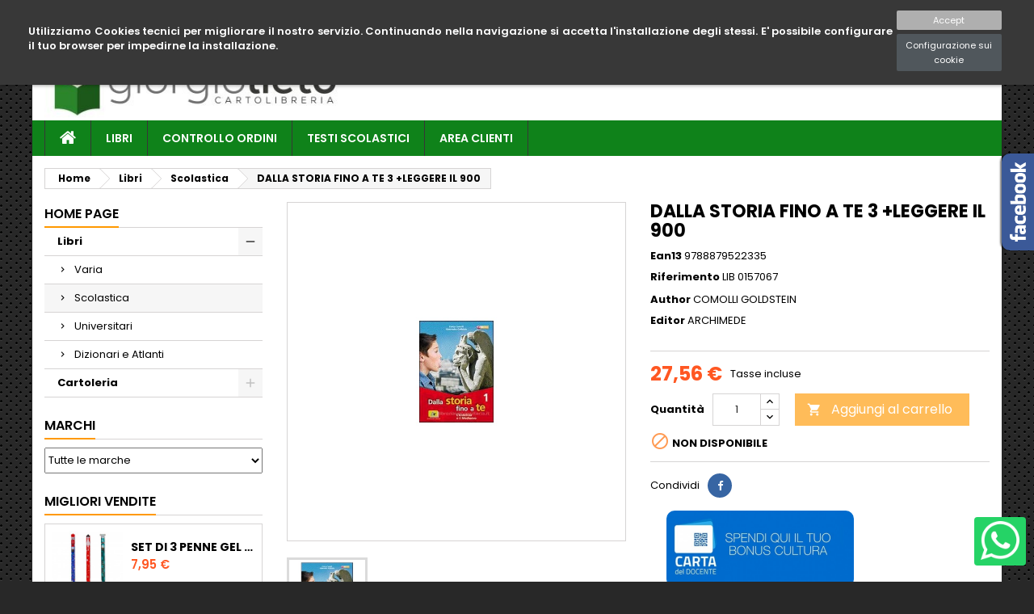

--- FILE ---
content_type: text/html; charset=utf-8
request_url: https://giorgiolieto.com/scolastica/124-DALLA-STORIA-FINO-TE-LEGGERE-900-9788879522335.html
body_size: 25758
content:
<!doctype html>
<html lang="it">

  <head>
    
      
  <meta charset="utf-8">


  <meta http-equiv="x-ua-compatible" content="ie=edge">



  <link rel="canonical" href="https://giorgiolieto.com/scolastica/124-DALLA-STORIA-FINO-TE-LEGGERE-900-9788879522335.html">

  <title>DALLA STORIA FINO A TE 3 +LEGGERE IL 900</title>
  <meta name="description" content="">
  <meta name="keywords" content="dalla, storia, fino, leggere, 900, +leggere">
    


  <meta name="viewport" content="width=device-width, initial-scale=1">



  <link rel="icon" type="image/vnd.microsoft.icon" href="/img/favicon.ico?1603822627">
  <link rel="shortcut icon" type="image/x-icon" href="/img/favicon.ico?1603822627">



    <link rel="stylesheet" href="https://giorgiolieto.com/themes/AngarTheme/assets/css/theme.css" type="text/css" media="all">
  <link rel="stylesheet" href="https://giorgiolieto.com/themes/AngarTheme/assets/css/libs/jquery.bxslider.css" type="text/css" media="all">
  <link rel="stylesheet" href="https://giorgiolieto.com/themes/AngarTheme/assets/css/font-awesome.css" type="text/css" media="all">
  <link rel="stylesheet" href="https://giorgiolieto.com/themes/AngarTheme/assets/css/angartheme.css" type="text/css" media="all">
  <link rel="stylesheet" href="https://giorgiolieto.com/themes/AngarTheme/assets/css/home_modyficators.css" type="text/css" media="all">
  <link rel="stylesheet" href="https://giorgiolieto.com/themes/AngarTheme/assets/css/rwd.css" type="text/css" media="all">
  <link rel="stylesheet" href="https://giorgiolieto.com/themes/AngarTheme/assets/css/black.css" type="text/css" media="all">
  <link rel="stylesheet" href="https://giorgiolieto.com/modules/blockreassurance/views/dist/front.css" type="text/css" media="all">
  <link rel="stylesheet" href="https://giorgiolieto.com/modules/paypal/views/css/paypal_fo.css" type="text/css" media="all">
  <link rel="stylesheet" href="https://giorgiolieto.com/modules/nexixpay/views/css/front.css" type="text/css" media="all">
  <link rel="stylesheet" href="https://giorgiolieto.com/modules/angarbanners/views/css/hooks.css" type="text/css" media="all">
  <link rel="stylesheet" href="https://giorgiolieto.com/modules/angarcatproduct/views/css/at_catproduct.css" type="text/css" media="all">
  <link rel="stylesheet" href="https://giorgiolieto.com/modules/angarcmsdesc/views/css/angarcmsdesc.css" type="text/css" media="all">
  <link rel="stylesheet" href="https://giorgiolieto.com/modules/angarcmsinfo/views/css/angarcmsinfo.css" type="text/css" media="all">
  <link rel="stylesheet" href="https://giorgiolieto.com/modules/angarfacebook/views/css/angarfacebook.css" type="text/css" media="all">
  <link rel="stylesheet" href="https://giorgiolieto.com/modules/angarhomecat/views/css/at_homecat.css" type="text/css" media="all">
  <link rel="stylesheet" href="https://giorgiolieto.com/modules/angarmanufacturer/views/css/at_manufacturer.css" type="text/css" media="all">
  <link rel="stylesheet" href="https://giorgiolieto.com/modules/angarparallax/views/css/at_parallax.css" type="text/css" media="all">
  <link rel="stylesheet" href="https://giorgiolieto.com/modules/angarslider/views/css/angarslider.css" type="text/css" media="all">
  <link rel="stylesheet" href="https://giorgiolieto.com/modules/angarscrolltop/views/css/angarscrolltop.css" type="text/css" media="all">
  <link rel="stylesheet" href="https://giorgiolieto.com/modules/whatsappchat/views/css/whatsapp.css" type="text/css" media="all">
  <link rel="stylesheet" href="https://giorgiolieto.com/modules/whatsappchat/views/css/jBox.min.css" type="text/css" media="all">
  <link rel="stylesheet" href="https://giorgiolieto.com/modules/gmsearch/views/css/front.css" type="text/css" media="all">
  <link rel="stylesheet" href="https://giorgiolieto.com/modules/idxcookies/views/css/idxcookies-1.0.css" type="text/css" media="all">
  <link rel="stylesheet" href="https://giorgiolieto.com/modules/gm_cartadoc/views/css/front.css" type="text/css" media="all">
  <link rel="stylesheet" href="https://giorgiolieto.com/modules/sumuppaymentgateway//views/css/sumup_front.css" type="text/css" media="all">
  <link rel="stylesheet" href="https://giorgiolieto.com/js/jquery/ui/themes/base/minified/jquery-ui.min.css" type="text/css" media="all">
  <link rel="stylesheet" href="https://giorgiolieto.com/js/jquery/ui/themes/base/minified/jquery.ui.theme.min.css" type="text/css" media="all">
  <link rel="stylesheet" href="https://giorgiolieto.com/js/jquery/plugins/fancybox/jquery.fancybox.css" type="text/css" media="all">
  <link rel="stylesheet" href="https://giorgiolieto.com/js/jquery/plugins/growl/jquery.growl.css" type="text/css" media="all">
  <link rel="stylesheet" href="https://giorgiolieto.com/themes/AngarTheme/assets/css/custom.css" type="text/css" media="all">


<link rel="stylesheet" href="https://fonts.googleapis.com/css?family=Poppins:400,600&amp;subset=latin,latin-ext" type="text/css" media="all" />


  

  <script type="text/javascript">
        var IdxrcookiesConfigFront = {"urlAjax":"https:\/\/giorgiolieto.com\/module\/idxcookies\/ajax?ajax=1","forceDialog":true,"userOptions":{"date":"2026-01-23 13:57:43","divColor":"#383838","textColor":"#ffffff","divPosition":"top","cookiesUrl":"https%3A%2F%2Fgiorgiolieto.com%2Fcontent%2F3-termini-e-condizioni-di-uso","cookiesUrlTitle":"Informativa sulla Privacy","cookiesText":"<p>Utilizziamo Cookies tecnici per migliorare il nostro servizio. Continuando nella navigazione si accetta l'installazione degli stessi. E' possibile configurare il tuo browser per impedirne la installazione.<\/p>","cookiesInfoText":"<p>Utilizziamo Cookies tecnici per migliorare il nostro servizio. Continuando nella navigazione si accetta l'installazione degli stessi. E' possibile configurare il tuo browser per impedirne la installazione.<\/p>","cookieName":"idxcookiesWarningCheck","cookiePath":"\/","cookieDomain":"giorgiolieto.com","okText":"Accept","koText":"Reject","reject_button":false,"fixed_button":"0","button_position":"right"},"audit":false,"audit_next_page":"","cookies_list":[]};
        var ajaxUrl = "\/modules\/idxcookies\/ajax.php";
        var pixel_fc = "https:\/\/giorgiolieto.com\/module\/pspixel\/FrontAjaxPixel";
        var prestashop = {"cart":{"products":[],"totals":{"total":{"type":"total","label":"Totale","amount":0,"value":"0,00\u00a0\u20ac"},"total_including_tax":{"type":"total","label":"Totale (IVA incl.)","amount":0,"value":"0,00\u00a0\u20ac"},"total_excluding_tax":{"type":"total","label":"Totale (IVA escl.)","amount":0,"value":"0,00\u00a0\u20ac"}},"subtotals":{"products":{"type":"products","label":"Totale parziale","amount":0,"value":"0,00\u00a0\u20ac"},"discounts":null,"shipping":{"type":"shipping","label":"Spedizione","amount":0,"value":"Gratis"},"tax":null},"products_count":0,"summary_string":"0 articoli","vouchers":{"allowed":0,"added":[]},"discounts":[],"minimalPurchase":0,"minimalPurchaseRequired":""},"currency":{"name":"Euro","iso_code":"EUR","iso_code_num":"978","sign":"\u20ac"},"customer":{"lastname":null,"firstname":null,"email":null,"birthday":null,"newsletter":null,"newsletter_date_add":null,"optin":null,"website":null,"company":null,"siret":null,"ape":null,"is_logged":false,"gender":{"type":null,"name":null},"addresses":[]},"language":{"name":"Italiano (Italian)","iso_code":"it","locale":"it-IT","language_code":"it","is_rtl":"0","date_format_lite":"d\/m\/Y","date_format_full":"d\/m\/Y H:i:s","id":1},"page":{"title":"","canonical":null,"meta":{"title":"DALLA STORIA FINO A TE 3 +LEGGERE IL 900","description":"","keywords":"dalla, storia, fino, leggere, 900, +leggere","robots":"index"},"page_name":"product","body_classes":{"lang-it":true,"lang-rtl":false,"country-IT":true,"currency-EUR":true,"layout-left-column":true,"page-product":true,"tax-display-enabled":true,"product-id-124":true,"product-DALLA STORIA FINO A TE 3 +LEGGERE IL 900":true,"product-id-category-4":true,"product-id-manufacturer-":true,"product-id-supplier-":true,"product-available-for-order":true},"admin_notifications":[]},"shop":{"name":"Cartolibreria Giorgio Lieto di Lieto Gianfranco","logo":"\/img\/cartolibreria-giorgio-lieto-di-lieto-gianfranco-logo-1603821989.jpg","stores_icon":"\/img\/logo_stores.png","favicon":"\/img\/favicon.ico"},"urls":{"base_url":"https:\/\/giorgiolieto.com\/","current_url":"https:\/\/giorgiolieto.com\/scolastica\/124-DALLA-STORIA-FINO-TE-LEGGERE-900-9788879522335.html","shop_domain_url":"https:\/\/giorgiolieto.com","img_ps_url":"https:\/\/giorgiolieto.com\/img\/","img_cat_url":"https:\/\/giorgiolieto.com\/img\/c\/","img_lang_url":"https:\/\/giorgiolieto.com\/img\/l\/","img_prod_url":"https:\/\/giorgiolieto.com\/img\/p\/","img_manu_url":"https:\/\/giorgiolieto.com\/img\/m\/","img_sup_url":"https:\/\/giorgiolieto.com\/img\/su\/","img_ship_url":"https:\/\/giorgiolieto.com\/img\/s\/","img_store_url":"https:\/\/giorgiolieto.com\/img\/st\/","img_col_url":"https:\/\/giorgiolieto.com\/img\/co\/","img_url":"https:\/\/giorgiolieto.com\/themes\/AngarTheme\/assets\/img\/","css_url":"https:\/\/giorgiolieto.com\/themes\/AngarTheme\/assets\/css\/","js_url":"https:\/\/giorgiolieto.com\/themes\/AngarTheme\/assets\/js\/","pic_url":"https:\/\/giorgiolieto.com\/upload\/","pages":{"address":"https:\/\/giorgiolieto.com\/indirizzo","addresses":"https:\/\/giorgiolieto.com\/indirizzi","authentication":"https:\/\/giorgiolieto.com\/login","cart":"https:\/\/giorgiolieto.com\/carrello","category":"https:\/\/giorgiolieto.com\/index.php?controller=category","cms":"https:\/\/giorgiolieto.com\/index.php?controller=cms","contact":"https:\/\/giorgiolieto.com\/contattaci","discount":"https:\/\/giorgiolieto.com\/buoni-sconto","guest_tracking":"https:\/\/giorgiolieto.com\/tracciatura-ospite","history":"https:\/\/giorgiolieto.com\/cronologia-ordini","identity":"https:\/\/giorgiolieto.com\/dati-personali","index":"https:\/\/giorgiolieto.com\/","my_account":"https:\/\/giorgiolieto.com\/account","order_confirmation":"https:\/\/giorgiolieto.com\/conferma-ordine","order_detail":"https:\/\/giorgiolieto.com\/index.php?controller=order-detail","order_follow":"https:\/\/giorgiolieto.com\/segui-ordine","order":"https:\/\/giorgiolieto.com\/ordine","order_return":"https:\/\/giorgiolieto.com\/index.php?controller=order-return","order_slip":"https:\/\/giorgiolieto.com\/buono-ordine","pagenotfound":"https:\/\/giorgiolieto.com\/pagina-non-trovata","password":"https:\/\/giorgiolieto.com\/recupero-password","pdf_invoice":"https:\/\/giorgiolieto.com\/index.php?controller=pdf-invoice","pdf_order_return":"https:\/\/giorgiolieto.com\/index.php?controller=pdf-order-return","pdf_order_slip":"https:\/\/giorgiolieto.com\/index.php?controller=pdf-order-slip","prices_drop":"https:\/\/giorgiolieto.com\/offerte","product":"https:\/\/giorgiolieto.com\/index.php?controller=product","search":"https:\/\/giorgiolieto.com\/ricerca","sitemap":"https:\/\/giorgiolieto.com\/Mappa del sito","stores":"https:\/\/giorgiolieto.com\/negozi","supplier":"https:\/\/giorgiolieto.com\/fornitori","register":"https:\/\/giorgiolieto.com\/login?create_account=1","order_login":"https:\/\/giorgiolieto.com\/ordine?login=1"},"alternative_langs":{"it":"https:\/\/giorgiolieto.com\/scolastica\/124-DALLA-STORIA-FINO-TE-LEGGERE-900-9788879522335.html"},"theme_assets":"\/themes\/AngarTheme\/assets\/","actions":{"logout":"https:\/\/giorgiolieto.com\/?mylogout="},"no_picture_image":{"bySize":{"small_default":{"url":"https:\/\/giorgiolieto.com\/img\/p\/it-default-small_default.jpg","width":98,"height":98},"cart_default":{"url":"https:\/\/giorgiolieto.com\/img\/p\/it-default-cart_default.jpg","width":125,"height":125},"home_default":{"url":"https:\/\/giorgiolieto.com\/img\/p\/it-default-home_default.jpg","width":259,"height":259},"medium_default":{"url":"https:\/\/giorgiolieto.com\/img\/p\/it-default-medium_default.jpg","width":452,"height":452},"large_default":{"url":"https:\/\/giorgiolieto.com\/img\/p\/it-default-large_default.jpg","width":800,"height":800}},"small":{"url":"https:\/\/giorgiolieto.com\/img\/p\/it-default-small_default.jpg","width":98,"height":98},"medium":{"url":"https:\/\/giorgiolieto.com\/img\/p\/it-default-home_default.jpg","width":259,"height":259},"large":{"url":"https:\/\/giorgiolieto.com\/img\/p\/it-default-large_default.jpg","width":800,"height":800},"legend":""}},"configuration":{"display_taxes_label":true,"display_prices_tax_incl":true,"is_catalog":false,"show_prices":true,"opt_in":{"partner":false},"quantity_discount":{"type":"discount","label":"Sconto"},"voucher_enabled":0,"return_enabled":0},"field_required":[],"breadcrumb":{"links":[{"title":"Home","url":"https:\/\/giorgiolieto.com\/"},{"title":"Libri","url":"https:\/\/giorgiolieto.com\/17-libri"},{"title":"Scolastica","url":"https:\/\/giorgiolieto.com\/4-scolastica"},{"title":"DALLA STORIA FINO A TE 3 +LEGGERE IL 900","url":"https:\/\/giorgiolieto.com\/scolastica\/124-DALLA-STORIA-FINO-TE-LEGGERE-900-9788879522335.html"}],"count":4},"link":{"protocol_link":"https:\/\/","protocol_content":"https:\/\/"},"time":1769173063,"static_token":"b61ee4cd0216557df80f844115498de3","token":"5b8b57913ae3e038c0538079c4c059f6"};
        var psemailsubscription_subscription = "https:\/\/giorgiolieto.com\/module\/ps_emailsubscription\/subscription";
        var psr_icon_color = "#F19D76";
      </script>



  
<style>
body {
background-color: #ffffff;
font-family: "Poppins", Arial, Helvetica, sans-serif;
}

.products .product-miniature .product-title {
height: 32px;
}

.products .product-miniature .product-title a {
font-size: 14px;
line-height: 16px;
}

#content-wrapper .products .product-miniature .product-desc {
height: 36px;
}

@media (min-width: 991px) {
#home_categories ul li .cat-container {
min-height: 0px;
}
}

@media (min-width: 768px) {
a#_desktop_logo {
padding-top: 22px;
padding-bottom: 0px;
}
}

nav.header-nav {
background: #000000;
}

nav.header-nav,
.header_sep2 #contact-link span.shop-phone,
.header_sep2 #contact-link span.shop-phone.shop-tel,
.header_sep2 #contact-link span.shop-phone:last-child,
.header_sep2 .lang_currency_top,
.header_sep2 .lang_currency_top:last-child,
.header_sep2 #_desktop_currency_selector,
.header_sep2 #_desktop_language_selector,
.header_sep2 #_desktop_user_info {
border-color: #d6d4d4;
}

#contact-link,
#contact-link a,
.lang_currency_top span.lang_currency_text,
.lang_currency_top .dropdown i.expand-more,
nav.header-nav .user-info span,
nav.header-nav .user-info a.logout,
#languages-block-top div.current,
nav.header-nav a{
color: #ffffff;
}

#contact-link span.shop-phone strong,
#contact-link span.shop-phone strong a,
.lang_currency_top span.expand-more,
nav.header-nav .user-info a.account {
color: #ffffff;
}

#contact-link span.shop-phone i {
color: #ffffff;
}

.header-top {
background: #ffffff;
}

div#search_widget form button[type=submit] {
background: #0f821a;
color: #ffffff;
}

div#search_widget form button[type=submit]:hover {
background: #1ddd28;
color: #ffffff;
}


#header div#_desktop_cart .blockcart .header {
background: #ffffff;
}

#header div#_desktop_cart .blockcart .header a.cart_link {
color: #0f821a;
}


#homepage-slider .bx-wrapper .bx-pager.bx-default-pager a:hover,
#homepage-slider .bx-wrapper .bx-pager.bx-default-pager a.active{
background: #ff9900;
}

div#rwd_menu {
background: #0f821a;
}

div#rwd_menu,
div#rwd_menu a {
color: #ffffff;
}

div#rwd_menu,
div#rwd_menu .rwd_menu_item,
div#rwd_menu .rwd_menu_item:first-child {
border-color: #363636;
}

div#rwd_menu .rwd_menu_item:hover,
div#rwd_menu .rwd_menu_item:focus,
div#rwd_menu .rwd_menu_item a:hover,
div#rwd_menu .rwd_menu_item a:focus {
color: #ffffff;
background: #ff9900;
}

#mobile_top_menu_wrapper2 .top-menu li a:hover,
.rwd_menu_open ul.user_info li a:hover {
background: #ff9900;
color: #ffffff;
}

#_desktop_top_menu{
background: #0f821a;
}

#_desktop_top_menu,
#_desktop_top_menu > ul > li,
.menu_sep1 #_desktop_top_menu > ul > li,
.menu_sep1 #_desktop_top_menu > ul > li:last-child,
.menu_sep2 #_desktop_top_menu,
.menu_sep2 #_desktop_top_menu > ul > li,
.menu_sep2 #_desktop_top_menu > ul > li:last-child,
.menu_sep3 #_desktop_top_menu,
.menu_sep4 #_desktop_top_menu,
.menu_sep5 #_desktop_top_menu,
.menu_sep6 #_desktop_top_menu {
border-color: #363636;
}

#_desktop_top_menu > ul > li > a {
color: #ffffff;
}

#_desktop_top_menu > ul > li:hover > a {
color: #ffffff;
background: #ff9900;
}

.submenu1 #_desktop_top_menu .popover.sub-menu ul.top-menu li a:hover {
background: #ff9900;
color: #ffffff;
}

#home_categories .homecat_title span {
border-color: #ff9900;
}

#home_categories ul li .homecat_name span {
background: #ff9900;
}

#home_categories ul li a.view_more {
background: #ff9900;
color: #ffffff;
border-color: #ff9900;
}

#home_categories ul li a.view_more:hover {
background: #1b1a1b;
color: #ffffff;
border-color: #1b1a1b;
}

.columns .text-uppercase a,
.columns .text-uppercase span,
.columns div#_desktop_cart .cart_index_title a,
#home_man_product .catprod_title a span {
border-color: #ff9900;
}

#index .tabs ul.nav-tabs li.nav-item a.active,
#index .tabs ul.nav-tabs li.nav-item a:hover,
.index_title a,
.index_title span {
border-color: #ff9900;
}

a.product-flags-plist span.product-flag.new,
#home_cat_product a.product-flags-plist span.product-flag.new,
#product #content .product-flags li,
#product #content .product-flags .product-flag.new {
background: #ff9900;
}

.products .product-miniature .product-title a,
#home_cat_product ul li .right-block .name_block a {
color: #000000;
}

.products .product-miniature span.price,
#home_cat_product ul li .product-price-and-shipping .price,
.ui-widget .search_right span.search_price {
color: #ff5722;
}

.button-container .add-to-cart:hover,
#subcart .cart-buttons .viewcart:hover {
background: #282828;
color: #ffffff;
border-color: #282828;
}

.button-container .add-to-cart,
.button-container .add-to-cart:disabled,
#subcart .cart-buttons .viewcart {
background: #ff9900;
color: #ffffff;
border-color: #ff9900;
}

#home_cat_product .catprod_title span {
border-color: #ff9900;
}

#home_man .man_title span {
border-color: #ff9900;
}

div#angarinfo_block .icon_cms {
color: #0f821a;
}

.footer-container {
background: #ffffff;
}

.footer-container,
.footer-container .h3,
.footer-container .links .title,
.row.social_footer {
border-color: #0f821a;
}

.footer-container .h3 span,
.footer-container .h3 a,
.footer-container .links .title span.h3,
.footer-container .links .title a.h3 {
border-color: #ff9900;
}

.footer-container,
.footer-container .h3,
.footer-container .links .title .h3,
.footer-container a,
.footer-container li a,
.footer-container .links ul>li a {
color: #ffffff;
}

.block_newsletter .btn-newsletter {
background: #0f821a;
color: #ffffff;
}

.block_newsletter .btn-newsletter:hover {
background: #1ddd28;
color: #ffffff;
}

.footer-container .bottom-footer {
background: #1b1a1b;
border-color: #ffffff;
color: #ffffff;
}

.product-prices .current-price span.price {
color: #ff5722;
}

.product-add-to-cart button.btn.add-to-cart:hover {
background: #282828;
color: #ffffff;
border-color: #282828;
}

.product-add-to-cart button.btn.add-to-cart,
.product-add-to-cart button.btn.add-to-cart:disabled {
background: #ff9900;
color: #ffffff;
border-color: #ff9900;
}

#product .tabs ul.nav-tabs li.nav-item a.active,
#product .tabs ul.nav-tabs li.nav-item a:hover,
#product .index_title span,
.page-product-heading span,
body #product-comments-list-header .comments-nb {
border-color: #ff9900;
}

.btn-primary:hover {
background: #3aa04c;
color: #ffffff;
border-color: #196f28;
}

.btn-primary,
.btn-primary.disabled,
.btn-primary:disabled,
.btn-primary.disabled:hover {
background: #399a49;
color: #ffffff;
border-color: #43b754;
}

.btn-secondary:hover {
background: #eeeeee;
color: #000000;
border-color: #d8d8d8;
}

.btn-secondary,
.btn-secondary.disabled,
.btn-secondary:disabled,
.btn-secondary.disabled:hover {
background: #f6f6f6;
color: #000000;
border-color: #d8d8d8;
}

.form-control:focus, .input-group.focus {
border-color: #dbdbdb;;
outline-color: #dbdbdb;;
}

body .pagination .page-list .current a,
body .pagination .page-list a:hover,
body .pagination .page-list .current a.disabled,
body .pagination .page-list .current a.disabled:hover {
color: #ff9900;
}

.page-my-account #content .links a:hover i {
color: #ff9900;
}

#scroll_top {
background: #ff9900;
color: #ffffff;
}

#scroll_top:hover,
#scroll_top:focus {
background: #1b1a1b;
color: #ffffff;
}

</style><!-- Facebook Pixel Code -->

<script>
    !function(f,b,e,v,n,t,s)
    {if(f.fbq)return;n=f.fbq=function(){n.callMethod? n.callMethod.apply(n,arguments):n.queue.push(arguments)};
    if(!f._fbq)f._fbq=n;n.push=n;n.loaded=!0;n.version='2.0';n.agent='plprestashop-download'; // n.agent to keep because of partnership
    n.queue=[];t=b.createElement(e);t.async=!0;
    t.src=v;s=b.getElementsByTagName(e)[0];
    s.parentNode.insertBefore(t,s)}(window, document,'script', 'https://connect.facebook.net/en_US/fbevents.js');

            fbq('init', '326315205066385');
        
    fbq('track', 'PageView');
</script>

<noscript>
    <img height="1" width="1" style="display:none" src="https://www.facebook.com/tr?id=326315205066385&ev=PageView&noscript=1"/>
</noscript>

<!-- End Facebook Pixel Code -->

<!-- Set Facebook Pixel Product Export -->
    <meta property="og:title" content="DALLA STORIA FINO A TE 3 +LEGGERE IL 900">
    <meta property="og:description" content="">
    <meta property="og:url" content="https://giorgiolieto.com/scolastica/124-DALLA-STORIA-FINO-TE-LEGGERE-900-9788879522335.html">
    <meta property="og:image" content="https://giorgiolieto.com/2228-medium_default/DALLA-STORIA-FINO-TE-LEGGERE-900.jpg">
    <meta property="product:brand" content="">
    <meta property="product:availability" content="In stock">
    <meta property="product:condition" content="new">
    <meta property="product:price:amount" content="27.56">
    <meta property="product:price:currency" content="EUR">
    <meta property="product:retailer_item_id" content="124">
<!-- END OF Set Facebook Pixel Product Export -->

    
        <script>
            fbq('track', 'ViewContent', {content_name: 'DALLA STORIA FINO A TE 3 +LEGGERE IL 900 IT', content_ids: 124, content_type: 'product', value: 27.56, currency: 'EUR'});
        </script>
    


<style>
    scalapay-widget {
        all: initial;
        display: block;
    }

    </style>

<script data-cfasync="false" type="module">

    const widgets = {"scalapay":{"type":"product","min-amount":"5","max-amount":"1500","merchantToken":"AM8D61GWY","environment":"","amountSelectors":"[\".current-price-value\"]","locale":"it","currencyPosition":"after","currencyDisplay":"symbol","position":".product-prices"}};
    
    function addWidget(productId) {

        const widgetConfig = widgets[productId];
        const positionElement = document.querySelector(widgetConfig['position'])
        if (positionElement?.parentNode?.querySelector(`scalapay-widget[product="${productId}"]`)) {
            return;
        }

        if (widgetConfig["afterWidgetText"]) {
            const postWidgetText = document.createElement('p');
            postWidgetText.setAttribute("class", "scalapay-after-widget-text")
            postWidgetText.innerHTML = widgetConfig["afterWidgetText"];
            positionElement?.insertAdjacentElement('afterend', postWidgetText)
        }

        const widget = document.createElement('scalapay-widget');
        widget.setAttribute('product', productId)
        for (const widgetConfigKey in widgetConfig) {
            if (['afterWidgetText', 'position'].includes(widgetConfigKey)) continue;
            if (widgetConfigKey === 'style') {
                widget.style.cssText = `${widgetConfig[widgetConfigKey]}`;
                continue;
            }
            widget.setAttribute(widgetConfigKey.replace(/[A-Z]/g, letter => `-${letter.toLowerCase()}`), widgetConfig[widgetConfigKey])
        }

        positionElement?.insertAdjacentElement('afterend', widget);

    }

    document.addEventListener("DOMContentLoaded", function () {
        new MutationObserver(() => {
            for (const type in widgets) {
                addWidget(type)
            }
        }).observe(document.querySelector('body'), {subtree: true, childList: true, attributes: false});
    });

</script>

<script data-cfasync="false" type="module">
    const script = document.createElement('script');
    script.src = 'https://cdn.scalapay.com/widget/scalapay-widget-loader.js?version=v5';
    script.type = 'module';
    document.head.appendChild(script);

</script>



    
  <meta property="og:type" content="product">
  <meta property="og:url" content="https://giorgiolieto.com/scolastica/124-DALLA-STORIA-FINO-TE-LEGGERE-900-9788879522335.html">
  <meta property="og:title" content="DALLA STORIA FINO A TE 3 +LEGGERE IL 900">
  <meta property="og:site_name" content="Cartolibreria Giorgio Lieto di Lieto Gianfranco">
  <meta property="og:description" content="">
  <meta property="og:image" content="https://giorgiolieto.com/2228-large_default/DALLA-STORIA-FINO-TE-LEGGERE-900.jpg">
    <meta property="product:pretax_price:amount" content="26.5">
  <meta property="product:pretax_price:currency" content="EUR">
  <meta property="product:price:amount" content="27.56">
  <meta property="product:price:currency" content="EUR">
    
  </head>

  <body id="product" class="lang-it country-it currency-eur layout-left-column page-product tax-display-enabled product-id-124 product-dalla-storia-fino-a-te-3-leggere-il-900 product-id-category-4 product-id-manufacturer- product-id-supplier- product-available-for-order  ps_175
	texture13 #ffffff bg_attatchment_fixed bg_position_tl bg_repeat_xy bg_size_initial slider_position_column slider_controls_black banners_top2 banners_top_tablets2 banners_top_phones1 banners_bottom2 banners_bottom_tablets2 banners_bottom_phones1 submenu1 pl_1col_qty_5 pl_2col_qty_4 pl_3col_qty_3 pl_1col_qty_bigtablets_4 pl_2col_qty_bigtablets_3 pl_3col_qty_bigtablets_2 pl_1col_qty_tablets_3 pl_1col_qty_phones_1 home_tabs1 pl_border_type2 32 14 16 pl_button_icon_no pl_button_qty2 pl_desc_no pl_reviews_no pl_availability_no  hide_reference_no hide_reassurance_yes product_tabs1    menu_sep1 header_sep1 slider_boxed feat_cat_style2 feat_cat4 feat_cat_bigtablets2 feat_cat_tablets2 feat_cat_phones0 all_products_yes pl_colors_yes newsletter_info_yes stickycart_yes stickymenu_yes homeicon_no pl_man_no product_hide_man_no  pl_ref_yes  mainfont_Poppins bg_white standard_carusele not_logged ">

    
      <style id="whatsappchat_custom_css" type="text/css">
    .whatsapp-icon {
    height: 48px;
    width: 48px;
}
</style>
        <a class="whatsappchat-anchor whatsappchat-anchor1" target="_blank" href="https://web.whatsapp.com/send?l=it&amp;phone=390812394621">        <div class="whatsapp whatsapp_1 whatsapp-badge bottom-right"
            >
            <span style="background-color: #25d366">
                <i class="whatsapp-icon" style="padding-right:0px!important;"></i>
                            </span>
        </div>
    </a>    <!-- MODULE idxcookies -->

<div id="contentidxrcookies" style="display:none;">
    <div id="idxrcookies">
        <div id="divPosition">
            <div class="contenido">
                <div id="textDiv"></div>
                <div id="buttons" >
                    <a href="#" id="idxrcookiesOK" rel="nofollow"></a>
                    <a href="#" id="idxrcookiesKO" rel="nofollow"></a>
                    <a id="cookiesConf" href="#" rel="nofollow">Configurazione sui cookie</a>
                </div>
            </div>            
        </div>
    </div>
</div>

<!-- cookie modal -->
<div id="cookieConfigurator" style="display:none;">
    <div id='cookieModal'>
        <div id='cookieModalHeader'>
            <img src="/modules/idxcookies/views/img/conf.png"/>Preferenze dei cookie
        </div>  
        <div id='cookieModalBody'>
            <div id="cookieModalList">    
    <ul>
        <li class="dlxctab-row active" data-id="info">Informazioni</li>        
                <li class="dlxctab-row" data-id="1">Richiesti</li>
                <li class="dlxctab-row" data-id="2">Funzionali</li>
                <li class="dlxctab-row" data-id="3">Prestazioni</li>
                <li class="dlxctab-row" data-id="4">Guidati</li>
                <li class="dlxctab-row" data-id="delete">How to delete cookies</li>
    </ul>
</div>
<div id="cookieModalContent">
    <div data-tab="info" class="dlxctab-content">
        <p>
            <p>Utilizziamo Cookies tecnici per migliorare il nostro servizio. Continuando nella navigazione si accetta l&#039;installazione degli stessi. E&#039; possibile configurare il tuo browser per impedirne la installazione.</p>
        </p>
    </div>
        <div data-tab="1" class="dlxctab-content" style="display:none">
        <p class="cookie-content-title">Richiesti</p>
        <p class="always-active"><i class="always-check"></i> Sempre attivo</p>        <p>
            Questi cookie sono necessari per il funzionamento del sito, è possibile disabilitarli modificando le impostazioni del browser ma non sarà possibile utilizzare il sito normalmente.
        </p>
        <p class="cookie-content-subtitle">Cookies usate</p>
        <ul class="info-cookie-list">
                    </ul>
    </div>
        <div data-tab="2" class="dlxctab-content" style="display:none">
        <p class="cookie-content-title">Funzionali</p>
                <p>
            Questi cookie forniscono le informazioni necessarie alle applicazioni del sito Web stesso o integrate da terze parti, se le disabiliti potresti riscontrare alcuni problemi nel funzionamento della pagina.
        </p>
        <p class="cookie-content-subtitle">Cookies usate</p>
        <ul class="info-cookie-list">
                    </ul>
    </div>
        <div data-tab="3" class="dlxctab-content" style="display:none">
        <p class="cookie-content-title">Prestazioni</p>
                <p>
            Questi cookie vengono utilizzati per analizzare il traffico e il comportamento dei clienti sul sito, aiutarci a capire e comprendere come interagisci con il sito al fine di migliorare le prestazioni.
        </p>
        <p class="cookie-content-subtitle">Cookies usate</p>
        <ul class="info-cookie-list">
                    </ul>
    </div>
        <div data-tab="4" class="dlxctab-content" style="display:none">
        <p class="cookie-content-title">Guidati</p>
                <p>
            Questi cookie possono provenire dal sito stesso o da terze parti, ci aiutano a creare un profilo dei tuoi interessi e a offrirti pubblicità mirata alle tue preferenze e interessi.
        </p>
        <p class="cookie-content-subtitle">Cookies usate</p>
        <ul class="info-cookie-list">
                    </ul>
    </div>
        <div data-tab="delete" class="dlxctab-content" style="display:none">
        <p>
            <p>Si informa l&#039;utente che c&#039;è la possibilità di configurare il proprio browser in modo da essere avvisati prima della installazione dei cookies oltre che procedere alla loro rimozione.</p>
<p>Di seguito le suggeriamo per ogni browser noto, il percorso per impostare la configurazione:</p>
<p><strong><em>Firefox qui:</em></strong> <a target="_blank" href="https://support.mozilla.org/t5/Cookies-y-caché/Habilitar-y-deshabilitar-cookies-que-los-sitios-web-utilizan/ta-p/13811" rel="noreferrer noopener">http://support.mozilla.org/es/kb/habilitar-y-deshabilitar-cookies-que-los-sitios-web</a></p>
<p><strong><em>Chrome qui:</em></strong> <a target="_blank" href="https://support.google.com/chrome/answer/95647?hl=es" rel="noreferrer noopener">https://support.google.com/chrome/answer/95647?hl=es</a></p>
<p><strong><em>Explorer qui:</em></strong><span> <a target="_blank" href="https://support.microsoft.com/es-es/help/17442/windows-internet-explorer-delete-manage-cookies" rel="noreferrer noopener">https://support.microsoft.com/es-es/help/17442/windows-internet-explorer-delete-manage-cookies</a></span></p>
<p><strong><em>Safari qui: </em></strong><a target="_blank" href="https://support.apple.com/kb/ph5042?locale=es_ES" rel="noreferrer noopener"><span>http://support.apple.com/kb/ph5042</span></a></p>
<p><strong><em>Opera qui: </em></strong><a target="_blank" href="http://help.opera.com/Windows/11.50/es-ES/cookies.html" rel="noreferrer noopener"><span>http://help.opera.com/Windows/11.50/es-ES/cookies.html</span></a></p>
        </p>
    </div>
</div>

        </div>
        <div id='cookieModalFooter'>
            <a class="cookie-info-page" rel="nofollow" href="https://giorgiolieto.com/content/3-termini-e-condizioni-di-uso">Informativa sulla Privacy</a>
            <a class="btn-config" rel="nofollow" id="js-save-cookieconf">Salva</a>
        </div>
    </div>
</div>
<!-- end cookie modal -->



    

    <main>
      
              

      <header id="header">
        
          


  <div class="header-banner">
    
  </div>



  <nav class="header-nav">
    <div class="container">
      <div class="row">
          <div class="col-md-12 col-xs-12">
            <div id="_desktop_contact_link">
  <div id="contact-link">

			<span class="shop-phone contact_link">
			<a href="https://giorgiolieto.com/contattaci">Contatto</a>
		</span>
	
			<span class="shop-phone shop-tel">
			<i class="fa fa-phone"></i>
			<span class="shop-phone_text">Telefono:</span>
			<strong>+39 081 2394621</strong>
		</span>
	
			<span class="shop-phone shop-email">
			<i class="fa fa-envelope"></i>
			<span class="shop-phone_text">E-mail:</span>
			<strong><a href="&#109;&#97;&#105;&#108;&#116;&#111;&#58;%69%6e%66%6f@%67%69%6f%72%67%69%6f%6c%69%65%74%6f.%63%6f%6d" >&#x69;&#x6e;&#x66;&#x6f;&#x40;&#x67;&#x69;&#x6f;&#x72;&#x67;&#x69;&#x6f;&#x6c;&#x69;&#x65;&#x74;&#x6f;&#x2e;&#x63;&#x6f;&#x6d;</a></strong>
		</span>
	
  </div>
</div>


            <div id="_desktop_user_info">
  <div class="user-info">


	<ul class="user_info hidden-md-up">

		
			<li><a href="https://giorgiolieto.com/account" title="Accedi al tuo account cliente" rel="nofollow">Accedi</a></li>
			<li><a href="https://giorgiolieto.com/login?create_account=1" title="Accedi al tuo account cliente" rel="nofollow">Crea un account</a></li>

		
	</ul>


	<div class="hidden-sm-down">
		<span class="welcome">Benvenuto,</span>
					<a class="account" href="https://giorgiolieto.com/account" title="Accedi al tuo account cliente" rel="nofollow">Accedi</a>

			<span class="or">o</span>

			<a class="account" href="https://giorgiolieto.com/login?create_account=1" title="Accedi al tuo account cliente" rel="nofollow">Crea un account</a>
			</div>


  </div>
</div>
          </div>
      </div>
    </div>
  </nav>



  <div class="header-top">
    <div class="container">
	  <div class="row">
		<a href="https://giorgiolieto.com/" class="col-md-4 hidden-sm-down2" id="_desktop_logo">
			<img class="logo img-responsive" src="/img/cartolibreria-giorgio-lieto-di-lieto-gianfranco-logo-1603821989.jpg" alt="Cartolibreria Giorgio Lieto di Lieto Gianfranco">
		</a>
		
<div id="_desktop_cart">

	<div class="cart_top">

		<div class="blockcart cart-preview inactive" data-refresh-url="//giorgiolieto.com/module/ps_shoppingcart/ajax">
			<div class="header">
			
				<div class="cart_index_title">
					<a class="cart_link" rel="nofollow" href="//giorgiolieto.com/carrello?action=show">
						<i class="material-icons shopping-cart">shopping_cart</i>
						<span class="hidden-sm-down cart_title">Carrello:</span>
						<span class="cart-products-count">
							0<span> Prodotti - 0,00 €</span>
						</span>
					</a>
				</div>


				<div id="subcart">

					<ul class="cart_products">

											<li>Non ci sono più articoli nel tuo carrello</li>
					
										</ul>

					<ul class="cart-subtotals">

				
						<li>
							<span class="text">Spedizione</span>
							<span class="value">Gratis</span>
							<span class="clearfix"></span>
						</li>

						<li>
							<span class="text">Totale</span>
							<span class="value">0,00 €</span>
							<span class="clearfix"></span>
						</li>

					</ul>

					<div class="cart-buttons">
						<a class="btn btn-primary viewcart" href="//giorgiolieto.com/carrello?action=show">Pagamento <i class="material-icons">&#xE315;</i></a>
											</div>

				</div>

			</div>
		</div>

	</div>

</div>


<!-- Block search module TOP -->
<div id="_desktop_search_widget" class="col-lg-4 col-md-4 col-sm-12 search-widget hidden-sm-down ">
	<div id="search_widget" data-search-controller-url="//giorgiolieto.com/ricerca">
		<form method="get" action="//giorgiolieto.com/ricerca">
			<input type="hidden" name="controller" value="search">
			<input type="text" name="s" value="" placeholder="Cerca nel catalogo" aria-label="Cerca">
			<button type="submit">
				<i class="material-icons search">&#xE8B6;</i>
				<span class="hidden-xl-down">Cerca</span>
			</button>
		</form>
	</div>
</div>
<!-- /Block search module TOP -->

		<div class="clearfix"></div>
	  </div>
    </div>

	<div id="rwd_menu" class="hidden-md-up">
		<div class="container">
			<div id="menu-icon2" class="rwd_menu_item"><i class="material-icons d-inline">&#xE5D2;</i></div>
			<div id="search-icon" class="rwd_menu_item"><i class="material-icons search">&#xE8B6;</i></div>
			<div id="user-icon" class="rwd_menu_item"><i class="material-icons logged">&#xE7FF;</i></div>
			<div id="_mobile_cart" class="rwd_menu_item"></div>
		</div>
		<div class="clearfix"></div>
	</div>

	<div class="container">
		<div id="mobile_top_menu_wrapper2" class="rwd_menu_open hidden-md-up" style="display:none;">
			<div class="js-top-menu mobile" id="_mobile_top_menu"></div>
		</div>

		<div id="mobile_search_wrapper" class="rwd_menu_open hidden-md-up" style="display:none;">
			<div id="_mobile_search_widget"></div>
		</div>

		<div id="mobile_user_wrapper" class="rwd_menu_open hidden-md-up" style="display:none;">
			<div id="_mobile_user_info"></div>
		</div>
	</div>
  </div>
  

<div class="menu js-top-menu position-static hidden-sm-down" id="_desktop_top_menu">
    
          <ul class="top-menu container" id="top-menu" data-depth="0">

					<li class="home_icon"><a href="https://giorgiolieto.com/"><i class="icon-home"></i><span>Home</span></a></li>
		
                    <li class="link" id="lnk-libri">
                          <a
                class="dropdown-item"
                href="https://www.giorgiolieto.com/3-varia" data-depth="0"
                              >
                                Libri
              </a>
                          </li>
                    <li class="link" id="lnk-controllo-ordini">
                          <a
                class="dropdown-item"
                href="https://www.giorgiolieto.com/ordini" data-depth="0"
                              >
                                Controllo Ordini
              </a>
                          </li>
                    <li class="link" id="lnk-testi-scolastici">
                          <a
                class="dropdown-item"
                href="https://www.giorgiolieto.com/adozioni" data-depth="0"
                              >
                                Testi Scolastici
              </a>
                          </li>
                    <li class="link" id="lnk-area-clienti">
                          <a
                class="dropdown-item"
                href="https://www.giorgiolieto.com/account" data-depth="0"
                              >
                                Area Clienti
              </a>
                          </li>
              </ul>
    
    <div class="clearfix"></div>
</div>


        
      </header>

      
        
<aside id="notifications">
  <div class="container">
    
    
    
      </div>
</aside>
      

            
      <section id="wrapper">
        
        <div class="container">
			
			
			<div class="row">
			  
				<nav data-depth="4" class="breadcrumb hidden-sm-down">
  <ol itemscope itemtype="http://schema.org/BreadcrumbList">
          
        <li itemprop="itemListElement" itemscope itemtype="http://schema.org/ListItem">
          <a itemprop="item" href="https://giorgiolieto.com/">
            <span itemprop="name">Home</span>
          </a>
          <meta itemprop="position" content="1">
        </li>
      
          
        <li itemprop="itemListElement" itemscope itemtype="http://schema.org/ListItem">
          <a itemprop="item" href="https://giorgiolieto.com/17-libri">
            <span itemprop="name">Libri</span>
          </a>
          <meta itemprop="position" content="2">
        </li>
      
          
        <li itemprop="itemListElement" itemscope itemtype="http://schema.org/ListItem">
          <a itemprop="item" href="https://giorgiolieto.com/4-scolastica">
            <span itemprop="name">Scolastica</span>
          </a>
          <meta itemprop="position" content="3">
        </li>
      
          
        <li itemprop="itemListElement" itemscope itemtype="http://schema.org/ListItem">
          <a itemprop="item" href="https://giorgiolieto.com/scolastica/124-DALLA-STORIA-FINO-TE-LEGGERE-900-9788879522335.html">
            <span itemprop="name">DALLA STORIA FINO A TE 3 +LEGGERE IL 900</span>
          </a>
          <meta itemprop="position" content="4">
        </li>
      
      </ol>
</nav>
			  

			  
				<div id="left-column" class="columns col-xs-12 col-sm-4 col-md-3">
				  				  



<div class="block-categories block">
		<div class="h6 text-uppercase facet-label">
		<a href="https://giorgiolieto.com/2-home" title="Prodotti">Home page</a>
	</div>

    <div class="block_content">
		<ul class="tree dhtml">
			
  <li><a href="https://giorgiolieto.com/17-libri" >Libri</a><ul>
  <li><a href="https://giorgiolieto.com/3-varia" >Varia</a></li><li><a href="https://giorgiolieto.com/4-scolastica" class="selected">Scolastica</a></li><li><a href="https://giorgiolieto.com/5-universitari" >Universitari</a></li><li><a href="https://giorgiolieto.com/6-dizionari-e-atlanti" >Dizionari e Atlanti</a></li></ul></li><li><a href="https://giorgiolieto.com/12-cartoleria" >Cartoleria</a><ul>
  <li><a href="https://giorgiolieto.com/132-agende-calendari-diari-taccuini" >AGENDE - CALENDARI</a><ul>
  <li><a href="https://giorgiolieto.com/133-agende" >Agende</a><ul>
  <li><a href="https://giorgiolieto.com/350-quo-vadis" >Quo Vadis </a></li><li><a href="https://giorgiolieto.com/351-campo-marzio" >CAMPO MARZIO</a></li><li><a href="https://giorgiolieto.com/141-comix" >Comix</a></li></ul></li><li><a href="https://giorgiolieto.com/142-organizer" >Organizer</a></li><li><a href="https://giorgiolieto.com/213-taccuini" >Taccuini</a></li></ul></li><li><a href="https://giorgiolieto.com/340-borracce" >BORRACCE</a></li><li><a href="https://giorgiolieto.com/343-funko-pop" >FUNKO POP</a></li><li><a href="https://giorgiolieto.com/143-articoli-da-regalo" >ARTICOLI DA REGALO</a><ul>
  <li><a href="https://giorgiolieto.com/283-accendini-zippo" >Accendini ZIPPO</a></li><li><a href="https://giorgiolieto.com/339-campo-marzio" >CAMPO MARZIO</a></li><li><a href="https://giorgiolieto.com/354-guinness-official-merchandise" >GUINNESS OFFICIAL MERCHANDISE</a></li><li><a href="https://giorgiolieto.com/319-penne_regalo" >Penne</a><ul>
  <li><a href="https://giorgiolieto.com/224-penne-aurora" >AURORA</a></li><li><a href="https://giorgiolieto.com/338-campo-marzo" >CAMPO MARZO</a></li><li><a href="https://giorgiolieto.com/353-kaos" >KAOS</a></li><li><a href="https://giorgiolieto.com/355-cross" >CROSS</a></li><li><a href="https://giorgiolieto.com/310-penne-agspalding--bros" >A.G.SPALDING &amp; BROS.</a></li><li><a href="https://giorgiolieto.com/223-penne-delta" >DELTA</a></li><li><a href="https://giorgiolieto.com/279-penne-festina" >FESTINA</a></li><li><a href="https://giorgiolieto.com/205-penne-hugo-boss" >HUGO BOSS</a></li><li><a href="https://giorgiolieto.com/211-lamy" >LAMY</a></li><li><a href="https://giorgiolieto.com/264-penne-monteverde" >MONTEVERDE</a></li><li><a href="https://giorgiolieto.com/226-napkin" >NAPKIN</a></li><li><a href="https://giorgiolieto.com/303-penne-personalizzate-bamboo" >PERSONALIZZATE BAMBOO</a></li><li><a href="https://giorgiolieto.com/222-penne-pineider" >PINEIDER</a></li><li><a href="https://giorgiolieto.com/225-penne-steadtler" >STAEDTLER</a></li><li><a href="https://giorgiolieto.com/212-penne-parker" >PARKER</a></li><li><a href="https://giorgiolieto.com/219-penne-aterman" >WATERMAN</a></li></ul></li><li><a href="https://giorgiolieto.com/289-portachiavi" >Portachiavi</a></li><li><a href="https://giorgiolieto.com/318-portamonete" >Portamonete</a></li><li><a href="https://giorgiolieto.com/254-carillon" >Carillon</a></li><li><a href="https://giorgiolieto.com/321-reggilibri" >Reggilibri</a></li><li><a href="https://giorgiolieto.com/216-salvadanai" >Salvadanai</a></li><li><a href="https://giorgiolieto.com/221-candele" >Candele</a></li><li><a href="https://giorgiolieto.com/301-gnomi-portafortuna" >Gnomi portafortuna</a></li><li><a href="https://giorgiolieto.com/313-lampade" >Lampade</a></li><li><a href="https://giorgiolieto.com/302-portagioie" >Portagioie</a></li><li><a href="https://giorgiolieto.com/241-gadget-laurea" >Gadget LAUREA</a></li><li><a href="https://giorgiolieto.com/323-clessidre" >Clessidre</a></li><li><a href="https://giorgiolieto.com/239-oggettistica-40-forty" >Oggettistica 40+ FORTY</a></li><li><a href="https://giorgiolieto.com/291-oggettista-napoli-calcio" >S.S.C. NAPOLI</a></li><li><a href="https://giorgiolieto.com/305-bicchieri-piatti-posate" >Bicchieri, Piatti, Posate</a></li><li><a href="https://giorgiolieto.com/248-statuine-mestieri" >Statuine mestieri</a></li><li><a href="https://giorgiolieto.com/304-tazzine-da-caffe" >Tazzine da caffe`</a></li><li><a href="https://giorgiolieto.com/252-tazze" >Tazze</a></li></ul></li><li><a href="https://giorgiolieto.com/267-articoli-legami" >LEGAMI</a><ul>
  <li><a href="https://giorgiolieto.com/356-legami-san-valentino-2026" >LEGAMI SAN VALENTINO 2026</a></li></ul></li><li><a href="https://giorgiolieto.com/74-articoli-per-la-scuola" >ARTICOLI PER LA SCUOLA</a><ul>
  <li><a href="https://giorgiolieto.com/67-acquerelli" >Acquerelli</a></li><li><a href="https://giorgiolieto.com/341-pennelli" >Pennelli</a></li><li><a href="https://giorgiolieto.com/342-colourbook" >COLOURBOOK</a></li><li><a href="https://giorgiolieto.com/346-ssc-napoli" >S.S.C. NAPOLI</a></li><li><a href="https://giorgiolieto.com/270-blocchi-da-disegno" >Blocchi da disegno</a></li><li><a href="https://giorgiolieto.com/84-colla" >Colla</a></li><li><a href="https://giorgiolieto.com/45-compassi" >Compassi</a></li><li><a href="https://giorgiolieto.com/34-diari" >Diari</a><ul>
  <li><a href="https://giorgiolieto.com/348-bastardidentro" >Bastardidentro</a></li><li><a href="https://giorgiolieto.com/349-teenace" >TEENACE</a></li><li><a href="https://giorgiolieto.com/163-panini" >Panini</a></li><li><a href="https://giorgiolieto.com/244-invicta" >INVICTA</a></li><li><a href="https://giorgiolieto.com/160-super-mario" >Super Mario</a></li><li><a href="https://giorgiolieto.com/126-seven" >Seven</a></li><li><a href="https://giorgiolieto.com/246-sj-gang" >SJ GANG</a></li></ul></li><li><a href="https://giorgiolieto.com/70-evidenziatori" >Evidenziatori</a></li><li><a href="https://giorgiolieto.com/82-globi-e-cartine" >Globi e Cartine</a></li><li><a href="https://giorgiolieto.com/260-temperamatite-gomme-correttori" >Temperamatite Gomme Correttori</a></li><li><a href="https://giorgiolieto.com/59-matite" >Matite</a></li><li><a href="https://giorgiolieto.com/46-pastelli" >Pastelli</a></li><li><a href="https://giorgiolieto.com/51-pennarelli" >Pennarelli</a><ul>
  <li><a href="https://giorgiolieto.com/229-insor--neton" >WINSOR &amp; NEWTON</a></li><li><a href="https://giorgiolieto.com/231-pennarelli-chameleon-" >Pennarelli CHAMELEON</a></li><li><a href="https://giorgiolieto.com/299-pennarelli-brush-staedtler" >Pennarelli Brush STAEDTLER</a></li><li><a href="https://giorgiolieto.com/297-pennarelli-decorativi-artline" >Pennarelli decorativi ARTLINE</a></li><li><a href="https://giorgiolieto.com/191-pennarelli-intensity-bic" >Pennarelli INTENSITY BIC</a></li><li><a href="https://giorgiolieto.com/300-pennarelli-brush-pentel" >Pennarelli Brush PENTEL</a></li><li><a href="https://giorgiolieto.com/296-pennarelli-per-tessuto-artline" >Pennarelli per tessuto ARTLINE</a></li></ul></li><li><a href="https://giorgiolieto.com/325-penne" >Penne</a><ul>
  <li><a href="https://giorgiolieto.com/331-cancellabili" >Cancellabili</a></li><li><a href="https://giorgiolieto.com/330-gel" >Gel</a></li><li><a href="https://giorgiolieto.com/329-multicolore" >Multicolore</a></li><li><a href="https://giorgiolieto.com/333-sfera" >Sfera</a></li></ul></li><li><a href="https://giorgiolieto.com/32-quaderni" >Quaderni</a></li><li><a href="https://giorgiolieto.com/44-righe-e-squadre" >Righe e Squadre</a></li><li><a href="https://giorgiolieto.com/193-strumenti-musicali" >Strumenti musicali</a></li><li><a href="https://giorgiolieto.com/66-tempera-" >Tempera</a></li><li><a href="https://giorgiolieto.com/315-geolier" >GEOLIER</a></li><li><a href="https://giorgiolieto.com/196-me-contro-te" >ME CONTRO TE</a></li><li><a href="https://giorgiolieto.com/294-steadtler" >STAEDTLER</a></li></ul></li><li><a href="https://giorgiolieto.com/112-astucci" >ASTUCCI</a><ul>
  <li><a href="https://giorgiolieto.com/336-girabrilla" >GIRABRILLA</a></li><li><a href="https://giorgiolieto.com/345-legami" >Legami</a></li><li><a href="https://giorgiolieto.com/176-converse-all-star" >Converse All Star</a></li><li><a href="https://giorgiolieto.com/128-me-contro-te" >Me Contro Te</a></li><li><a href="https://giorgiolieto.com/117-seven" >Seven</a></li><li><a href="https://giorgiolieto.com/121-sfera-ebbasta" >Sfera Ebbasta</a></li></ul></li><li><a href="https://giorgiolieto.com/111-borse" >BORSE</a></li><li><a href="https://giorgiolieto.com/83-cancelleria" >CANCELLERIA</a><ul>
  <li><a href="https://giorgiolieto.com/68-calcolatrici" >Calcolatrici</a></li><li><a href="https://giorgiolieto.com/276-business-e-ufficio" >Business e Ufficio (3)</a></li><li><a href="https://giorgiolieto.com/332-pinzatrici-punti-metallici" >Pinzatrici, Punti metallici</a></li></ul></li><li><a href="https://giorgiolieto.com/81-giochi-e-puzzle" >GIOCHI E PUZZLE</a></li><li><a href="https://giorgiolieto.com/215-segnalibri" >SEGNALIBRI</a></li><li><a href="https://giorgiolieto.com/13-zaini" >ZAINI E TRACOLLE (216)</a><ul>
  <li><a href="https://giorgiolieto.com/347-intempo" >INTEMPO</a></li><li><a href="https://giorgiolieto.com/352-urbanite" >URBANITE</a></li><li><a href="https://giorgiolieto.com/188-santoro" >Santoro</a></li><li><a href="https://giorgiolieto.com/268-netflix" >Netflix</a></li><li><a href="https://giorgiolieto.com/181-trolley" >Trolley</a></li><li><a href="https://giorgiolieto.com/100-lol-surprise" >Lol Surprise</a></li><li><a href="https://giorgiolieto.com/105-disney" >Disney</a></li><li><a href="https://giorgiolieto.com/107-colourbook" >Colourbook</a></li><li><a href="https://giorgiolieto.com/93-pool-over" >Pool Over</a></li><li><a href="https://giorgiolieto.com/95-seven" >Seven</a></li><li><a href="https://giorgiolieto.com/96-invicta" >Invicta</a></li><li><a href="https://giorgiolieto.com/127-me-contro-te" >Me Contro Te</a></li><li><a href="https://giorgiolieto.com/97-eastpack" >Eastpak</a></li><li><a href="https://giorgiolieto.com/98-comix" >Comix</a></li></ul></li></ul></li>
		</ul>
	</div>

</div>
<div id="search_filters_brands" class="block">
  <section class="facet">
        <div class="h6 text-uppercase facet-label">
      		<span>Marchi</span>
	      </div>
    <div class="block_content ">
              
<form action="#">
  <select onchange="this.options[this.selectedIndex].value && (window.location = this.options[this.selectedIndex].value);">
    <option value="">Tutte le marche</option>
          <option value="https://giorgiolieto.com/brand/114-40-piu-forty">40+ PIU FORTY</option>
          <option value="https://giorgiolieto.com/brand/136-4m-distribuzione">4m distribuzione</option>
          <option value="https://giorgiolieto.com/brand/48-a-style">A-Style</option>
          <option value="https://giorgiolieto.com/brand/516-agspaldin-bros">A.G.SPALDIN &amp; BROS.</option>
          <option value="https://giorgiolieto.com/brand/529-acquainbocca">ACQUAINBOCCA</option>
          <option value="https://giorgiolieto.com/brand/14-arda">Arda</option>
          <option value="https://giorgiolieto.com/brand/512-artline">ARTLINE</option>
          <option value="https://giorgiolieto.com/brand/51-auguri-preziosi">Auguri Preziosi</option>
          <option value="https://giorgiolieto.com/brand/108-aurora">AURORA</option>
          <option value="https://giorgiolieto.com/brand/126-awesome-maps">AWESOME MAPS</option>
          <option value="https://giorgiolieto.com/brand/533-barbie">BARBIE</option>
          <option value="https://giorgiolieto.com/brand/59-bastardi-dentro">Bastardi dentro</option>
          <option value="https://giorgiolieto.com/brand/49-be-you">Be You</option>
          <option value="https://giorgiolieto.com/brand/3-bic">BIC</option>
          <option value="https://giorgiolieto.com/brand/514-bic-kids">BIC KIDS</option>
          <option value="https://giorgiolieto.com/brand/502-biembi">Biembi</option>
          <option value="https://giorgiolieto.com/brand/9-blasetti">Blasetti</option>
          <option value="https://giorgiolieto.com/brand/73-bombata">Bombata</option>
          <option value="https://giorgiolieto.com/brand/89-bontempi">Bontempi</option>
          <option value="https://giorgiolieto.com/brand/527-bookmark-pens">BOOKMARK PENS</option>
          <option value="https://giorgiolieto.com/brand/155-campo-marzio-roma-1933">CAMPO MARZIO ROMA 1933</option>
          <option value="https://giorgiolieto.com/brand/154-canson">Canson</option>
          <option value="https://giorgiolieto.com/brand/530-capri-vice">CAPRI VICE</option>
          <option value="https://giorgiolieto.com/brand/88-caran-dache">Caran D`Ache</option>
          <option value="https://giorgiolieto.com/brand/517-carioca">CARIOCA</option>
          <option value="https://giorgiolieto.com/brand/542-cartorama">Cartorama</option>
          <option value="https://giorgiolieto.com/brand/520-casio">CASIO</option>
          <option value="https://giorgiolieto.com/brand/510-castellano">CASTELLANO</option>
          <option value="https://giorgiolieto.com/brand/112-chameleon">CHAMELEON</option>
          <option value="https://giorgiolieto.com/brand/130-chiara-ferragni">Chiara Ferragni</option>
          <option value="https://giorgiolieto.com/brand/513-clearco">CLEARCO</option>
          <option value="https://giorgiolieto.com/brand/132-clementoni">Clementoni</option>
          <option value="https://giorgiolieto.com/brand/521-coccoina">Coccoina</option>
          <option value="https://giorgiolieto.com/brand/536-coccolotti">coccolotti</option>
          <option value="https://giorgiolieto.com/brand/21-colourbook">COLOURBOOK</option>
          <option value="https://giorgiolieto.com/brand/11-comix">Comix</option>
          <option value="https://giorgiolieto.com/brand/46-converse-all-stars">Converse All Stars</option>
          <option value="https://giorgiolieto.com/brand/531-copywrite-europe-group">COPYWRITE EUROPE GROUP</option>
          <option value="https://giorgiolieto.com/brand/31-cwr">CWR</option>
          <option value="https://giorgiolieto.com/brand/524-da-vinci-collection">DA VINCI COLLECTION</option>
          <option value="https://giorgiolieto.com/brand/537-decar2">DE.CAR2</option>
          <option value="https://giorgiolieto.com/brand/32-deagostini">DeAgostini</option>
          <option value="https://giorgiolieto.com/brand/107-delta">DELTA</option>
          <option value="https://giorgiolieto.com/brand/45-disney">Disney</option>
          <option value="https://giorgiolieto.com/brand/55-eastpak">Eastpak</option>
          <option value="https://giorgiolieto.com/brand/509-ediglam">EDIGLAM</option>
          <option value="https://giorgiolieto.com/brand/2-fabriano">Fabriano</option>
          <option value="https://giorgiolieto.com/brand/540-fara">Fara</option>
          <option value="https://giorgiolieto.com/brand/156-festina">FESTINA</option>
          <option value="https://giorgiolieto.com/brand/15-fila">Fila</option>
          <option value="https://giorgiolieto.com/brand/84-filofax">Filofax</option>
          <option value="https://giorgiolieto.com/brand/33-fortnite">Fortnite</option>
          <option value="https://giorgiolieto.com/brand/36-franco-cosimo-panini">Franco Cosimo Panini</option>
          <option value="https://giorgiolieto.com/brand/137-funko-pop">FUNKO POP</option>
          <option value="https://giorgiolieto.com/brand/38-games-workshop">Games Workshop</option>
          <option value="https://giorgiolieto.com/brand/543-geni-toys">GENI TOYS</option>
          <option value="https://giorgiolieto.com/brand/39-giochi-preziosi">Giochi Preziosi</option>
          <option value="https://giorgiolieto.com/brand/69-giorgio-lieto">Giorgio Lieto</option>
          <option value="https://giorgiolieto.com/brand/1-giotto">Giotto</option>
          <option value="https://giorgiolieto.com/brand/44-gola">Gola</option>
          <option value="https://giorgiolieto.com/brand/41-gopop">GoPop</option>
          <option value="https://giorgiolieto.com/brand/190-gut">GUT</option>
          <option value="https://giorgiolieto.com/brand/40-gut">Gut!</option>
          <option value="https://giorgiolieto.com/brand/74-harry-potter">Harry Potter</option>
          <option value="https://giorgiolieto.com/brand/535-hearthome">heart&amp;home</option>
          <option value="https://giorgiolieto.com/brand/541-hello-spank">Hello Spank</option>
          <option value="https://giorgiolieto.com/brand/98-hugo-boss">hugo boss</option>
          <option value="https://giorgiolieto.com/brand/125-il-mondo-dei-carillon">IL MONDO DEI CARILLON</option>
          <option value="https://giorgiolieto.com/brand/103-incanta">INCANTA</option>
          <option value="https://giorgiolieto.com/brand/72-intempo">InTempo</option>
          <option value="https://giorgiolieto.com/brand/18-invicta">Invicta</option>
          <option value="https://giorgiolieto.com/brand/504-itotal">itotal</option>
          <option value="https://giorgiolieto.com/brand/503-itotla">itotla</option>
          <option value="https://giorgiolieto.com/brand/523-kikkerland-design">KIKKERLAND DESIGN</option>
          <option value="https://giorgiolieto.com/brand/522-la-forza">LA FORZA</option>
          <option value="https://giorgiolieto.com/brand/95-lamborghini">LAMBORGHINI</option>
          <option value="https://giorgiolieto.com/brand/101-lamy">LAMY</option>
          <option value="https://giorgiolieto.com/brand/79-legami">Legami</option>
          <option value="https://giorgiolieto.com/brand/412-lego">LEGO</option>
          <option value="https://giorgiolieto.com/brand/121-les-alpes">LES ALPES</option>
          <option value="https://giorgiolieto.com/brand/545-maricart">MARICART</option>
          <option value="https://giorgiolieto.com/brand/525-marpimar-edizioni">MARPIMAR EDIZIONI</option>
          <option value="https://giorgiolieto.com/brand/201-mattel">MATTEL</option>
          <option value="https://giorgiolieto.com/brand/85-me-contro-te">Me contro te</option>
          <option value="https://giorgiolieto.com/brand/64-memotak">Memotak</option>
          <option value="https://giorgiolieto.com/brand/534-mofumofu">MOFUMOFU</option>
          <option value="https://giorgiolieto.com/brand/16-moleskine">MOLESKINE</option>
          <option value="https://giorgiolieto.com/brand/134-monteverde">Monteverde</option>
          <option value="https://giorgiolieto.com/brand/105-mr-wonderful">MR WONDERFUL</option>
          <option value="https://giorgiolieto.com/brand/86-mustard">Mustard</option>
          <option value="https://giorgiolieto.com/brand/109-napkin">NAPKIN</option>
          <option value="https://giorgiolieto.com/brand/23-national-geographic">National Geographic</option>
          <option value="https://giorgiolieto.com/brand/63-next">Next</option>
          <option value="https://giorgiolieto.com/brand/539-nikoffice">NIkOffice</option>
          <option value="https://giorgiolieto.com/brand/519-ninna-e-matti">NINNA E MATTI</option>
          <option value="https://giorgiolieto.com/brand/24-nova-rico">Nova Rico</option>
          <option value="https://giorgiolieto.com/brand/82-ogami">Ogami</option>
          <option value="https://giorgiolieto.com/brand/526-origamo-handmade-with-love">ORIGAMO HANDMADE WITH LOVE</option>
          <option value="https://giorgiolieto.com/brand/57-packster">Packster</option>
          <option value="https://giorgiolieto.com/brand/544-palomar">PALOMAR</option>
          <option value="https://giorgiolieto.com/brand/71-panini">Panini</option>
          <option value="https://giorgiolieto.com/brand/78-paperblanks">Paperblanks</option>
          <option value="https://giorgiolieto.com/brand/258-paravia">PARAVIA</option>
          <option value="https://giorgiolieto.com/brand/102-parker">PARKER</option>
          <option value="https://giorgiolieto.com/brand/5-pentel">PENTEL</option>
          <option value="https://giorgiolieto.com/brand/106-pineider">PINEIDER</option>
          <option value="https://giorgiolieto.com/brand/116-polo-sud">POLO SUD</option>
          <option value="https://giorgiolieto.com/brand/34-pool-over">Pool Over</option>
          <option value="https://giorgiolieto.com/brand/77-quo-vadis">Quo Vadis</option>
          <option value="https://giorgiolieto.com/brand/62-santoro">Santoro</option>
          <option value="https://giorgiolieto.com/brand/76-scuola-zoo">Scuola Zoo</option>
          <option value="https://giorgiolieto.com/brand/17-seven">Seven</option>
          <option value="https://giorgiolieto.com/brand/75-smemoranda">Smemoranda</option>
          <option value="https://giorgiolieto.com/brand/47-spirit">Spirit</option>
          <option value="https://giorgiolieto.com/brand/528-squid-game">SQUID GAME</option>
          <option value="https://giorgiolieto.com/brand/13-stabilo">Stabilo</option>
          <option value="https://giorgiolieto.com/brand/7-staedtler">STAEDTLER</option>
          <option value="https://giorgiolieto.com/brand/518-stitch">STITCH</option>
          <option value="https://giorgiolieto.com/brand/58-submarine">Submarine</option>
          <option value="https://giorgiolieto.com/brand/60-swipe">Swipe</option>
          <option value="https://giorgiolieto.com/brand/26-tecnodidattica-spa">Tecnodidattica Spa</option>
          <option value="https://giorgiolieto.com/brand/92-teneues">teNeues</option>
          <option value="https://giorgiolieto.com/brand/35-tintaunita">TintaUnita</option>
          <option value="https://giorgiolieto.com/brand/505-total-juggling">TOTAL JUGGLING</option>
          <option value="https://giorgiolieto.com/brand/8-tratto">Tratto</option>
          <option value="https://giorgiolieto.com/brand/511-uniposca">UNIPOSCA</option>
          <option value="https://giorgiolieto.com/brand/50-virca">Virca</option>
          <option value="https://giorgiolieto.com/brand/538-vittorio-martini">Vittorio Martini</option>
          <option value="https://giorgiolieto.com/brand/104-waterman">WATERMAN</option>
          <option value="https://giorgiolieto.com/brand/22-wild-wolf-globes">Wild &amp; Wolf Globes</option>
          <option value="https://giorgiolieto.com/brand/20-winsor-newton">Winsor &amp; Newton</option>
          <option value="https://giorgiolieto.com/brand/90-yamaha">Yamaha</option>
          <option value="https://giorgiolieto.com/brand/19-zenith">Zenith</option>
          <option value="https://giorgiolieto.com/brand/506-zippo">ZIPPO</option>
      </select>
</form>
          </div>
  </section>
</div><section class="best-products tab-pane fade" id="angarbest">
  <div class="h1 products-section-title text-uppercase index_title">
    <a href="https://giorgiolieto.com/piu-venduti">Migliori vendite</a>
  </div>
  <div class="products">
          


  <article class="product-miniature js-product-miniature" data-id-product="329143" data-id-product-attribute="0">
    <div class="thumbnail-container">

		<div class="product-left">
			<div class="product-image-container">
				
				<a href="https://giorgiolieto.com/cancellabili/329143-set-di-3-penne-gel-cancellabili-natalizie--the-nutcracker--erasable-pen-8052694038113.html" class="product-flags-plist">
														</a>
				

				
				<a href="https://giorgiolieto.com/cancellabili/329143-set-di-3-penne-gel-cancellabili-natalizie--the-nutcracker--erasable-pen-8052694038113.html" class="thumbnail product-thumbnail">
												  <img
					src = "https://giorgiolieto.com/69639-home_default/set-di-3-penne-gel-cancellabili-natalizie--the-nutcracker--erasable-pen.jpg"
					alt = "set-di-3-penne-gel-cancellabili-natalizie--the-nutcracker--erasable-pen"
					data-full-size-image-url = "https://giorgiolieto.com/69639-large_default/set-di-3-penne-gel-cancellabili-natalizie--the-nutcracker--erasable-pen.jpg"
				  >
								</a>
				

												  
				    <a class="quick-view" href="#" data-link-action="quickview">
					  <i class="material-icons search">&#xE8B6;</i>Anteprima
				    </a>
				  
							</div>
		</div>

		<div class="product-right">
			<div class="product-description">
				
				  
				
				<div class="clearfix"></div>

								<p class="pl_reference">
									Riferimento: 
					<span><strong>CAR 0083765</strong></span>
								</p>

				<p class="pl_manufacturer">
														Marca: 
											<a href="https://giorgiolieto.com/brand/79-legami" title="Legami"><strong>Legami</strong></a>
													</p>

				
				  <h3 class="h3 product-title"><a href="https://giorgiolieto.com/cancellabili/329143-set-di-3-penne-gel-cancellabili-natalizie--the-nutcracker--erasable-pen-8052694038113.html">SET DI 3 PENNE GEL CANCELLABILI NATALIZIE - THE NUTCRACKER - ERASABLE PEN</a></h3>
				

				
				  
				

				
				
					<p class="product-desc">
						
					</p>
				
			</div>

			<div class="product-bottom">
				
				  					<div class="product-price-and-shipping">
					  

					  <span class="sr-only">Prezzo</span>
					  <span class="price">7,95 €</span>

					  
					  

					  
					</div>
				  				

				<div class="availability">
				
				  <span class="pl-availability">
										  						<i class="material-icons product-available">&#xE5CA;</i>
					  					  Disponibile
									  </span>
				
				</div>

				<div class="highlighted-informations no-variants hidden-sm-down">
					
					  					
				</div>
			</div>
		</div>

		<div class="clearfix"></div>

    </div>
  </article>


          


  <article class="product-miniature js-product-miniature" data-id-product="173461" data-id-product-attribute="30351">
    <div class="thumbnail-container">

		<div class="product-left">
			<div class="product-image-container">
				
				<a href="https://giorgiolieto.com/varia/173461-30351-communicating-business-in-english-ediz-mylab-con-contenuto-digitale-per-accesso-on-line-9788891907264.html#" class="product-flags-plist">
														</a>
				

				
				<a href="https://giorgiolieto.com/varia/173461-30351-communicating-business-in-english-ediz-mylab-con-contenuto-digitale-per-accesso-on-line-9788891907264.html#" class="thumbnail product-thumbnail">
												  <img
					src = "https://giorgiolieto.com/57987-home_default/communicating-business-in-english-ediz-mylab-con-contenuto-digitale-per-accesso-on-line.jpg"
					alt = "communicating-business-in-english-ediz-mylab-con-contenuto-digitale-per-accesso-on-line"
					data-full-size-image-url = "https://giorgiolieto.com/57987-large_default/communicating-business-in-english-ediz-mylab-con-contenuto-digitale-per-accesso-on-line.jpg"
				  >
								</a>
				

												  
				    <a class="quick-view" href="#" data-link-action="quickview">
					  <i class="material-icons search">&#xE8B6;</i>Anteprima
				    </a>
				  
							</div>
		</div>

		<div class="product-right">
			<div class="product-description">
				
				  <div class="ribboncartadoc-block">
<img src="/modules/gm_cartadoc//views/img/cartadoc_ribbon.png" alt="Questo prodotto può essere acquistato con il voucher Carta del Docente" class="ribbon-cartadoc">
</div>
				
				<div class="clearfix"></div>

								<p class="pl_reference">
									Riferimento: 
					<span><strong>LIB 1615740</strong></span>
								</p>

				<p class="pl_manufacturer">
								</p>

				
				  <h3 class="h3 product-title"><a href="https://giorgiolieto.com/varia/173461-30351-communicating-business-in-english-ediz-mylab-con-contenuto-digitale-per-accesso-on-line-9788891907264.html#">COMMUNICATING BUSINESS IN ENGLISH. EDIZ. MYLAB. CON CONTENUTO DIGITALE PER ACCESSO ON LINE</a></h3>
				

				
				  
				

				
				
					<p class="product-desc">
						
					</p>
				
			</div>

			<div class="product-bottom">
				
				  					<div class="product-price-and-shipping">
					  

					  <span class="sr-only">Prezzo</span>
					  <span class="price">32,00 €</span>

					  
					  

					  
					</div>
				  				

				<div class="availability">
				
				  <span class="pl-availability">
										  						<i class="material-icons product-available">&#xE5CA;</i>
					  					  Prodotto da ordinare
									  </span>
				
				</div>

				<div class="highlighted-informations no-variants hidden-sm-down">
					
					  					
				</div>
			</div>
		</div>

		<div class="clearfix"></div>

    </div>
  </article>


          


  <article class="product-miniature js-product-miniature" data-id-product="186463" data-id-product-attribute="0">
    <div class="thumbnail-container">

		<div class="product-left">
			<div class="product-image-container">
				
				<a href="https://giorgiolieto.com/cancellabili/186463-legami-penna-cancellabile-purple-ink-8054320569862.html" class="product-flags-plist">
														</a>
				

				
				<a href="https://giorgiolieto.com/cancellabili/186463-legami-penna-cancellabile-purple-ink-8054320569862.html" class="thumbnail product-thumbnail">
												  <img
					src = "https://giorgiolieto.com/63472-home_default/legami-penna-cancellabile-purple-ink.jpg"
					alt = "legami-penna-cancellabile-purple-ink"
					data-full-size-image-url = "https://giorgiolieto.com/63472-large_default/legami-penna-cancellabile-purple-ink.jpg"
				  >
								</a>
				

												  
				    <a class="quick-view" href="#" data-link-action="quickview">
					  <i class="material-icons search">&#xE8B6;</i>Anteprima
				    </a>
				  
							</div>
		</div>

		<div class="product-right">
			<div class="product-description">
				
				  
				
				<div class="clearfix"></div>

								<p class="pl_reference">
									Riferimento: 
					<span><strong>CAR 0048841</strong></span>
								</p>

				<p class="pl_manufacturer">
														Marca: 
											<a href="https://giorgiolieto.com/brand/79-legami" title="Legami"><strong>Legami</strong></a>
													</p>

				
				  <h3 class="h3 product-title"><a href="https://giorgiolieto.com/cancellabili/186463-legami-penna-cancellabile-purple-ink-8054320569862.html">LEGAMI PENNA CANCELLABILE PURPLE INK</a></h3>
				

				
				  
				

				
				
					<p class="product-desc">
						
					</p>
				
			</div>

			<div class="product-bottom">
				
				  					<div class="product-price-and-shipping">
					  

					  <span class="sr-only">Prezzo</span>
					  <span class="price">1,95 €</span>

					  
					  

					  
					</div>
				  				

				<div class="availability">
				
				  <span class="pl-availability">
										  						<i class="material-icons product-available">&#xE5CA;</i>
					  					  Disponibile
									  </span>
				
				</div>

				<div class="highlighted-informations no-variants hidden-sm-down">
					
					  					
				</div>
			</div>
		</div>

		<div class="clearfix"></div>

    </div>
  </article>


          


  <article class="product-miniature js-product-miniature" data-id-product="35009" data-id-product-attribute="13253">
    <div class="thumbnail-container">

		<div class="product-left">
			<div class="product-image-container">
				
				<a href="https://giorgiolieto.com/varia/35009-13253-EB404992-9788883990803.html#" class="product-flags-plist">
														</a>
				

				
				<a href="https://giorgiolieto.com/varia/35009-13253-EB404992-9788883990803.html#" class="thumbnail product-thumbnail">
												  <img src = "https://giorgiolieto.com/themes/AngarTheme/assets/img/en-default-home_default.jpg" alt = "LEZIONI DI INFERENZA..." >
								</a>
				

												  
				    <a class="quick-view" href="#" data-link-action="quickview">
					  <i class="material-icons search">&#xE8B6;</i>Anteprima
				    </a>
				  
							</div>
		</div>

		<div class="product-right">
			<div class="product-description">
				
				  <div class="ribboncartadoc-block">
<img src="/modules/gm_cartadoc//views/img/cartadoc_ribbon.png" alt="Questo prodotto può essere acquistato con il voucher Carta del Docente" class="ribbon-cartadoc">
</div>
				
				<div class="clearfix"></div>

								<p class="pl_reference">
									Riferimento: 
					<span><strong>LIB 0404992</strong></span>
								</p>

				<p class="pl_manufacturer">
								</p>

				
				  <h3 class="h3 product-title"><a href="https://giorgiolieto.com/varia/35009-13253-EB404992-9788883990803.html#">LEZIONI DI INFERENZA STATISTICA</a></h3>
				

				
				  
				

				
				
					<p class="product-desc">
						
					</p>
				
			</div>

			<div class="product-bottom">
				
				  					<div class="product-price-and-shipping">
					  

					  <span class="sr-only">Prezzo</span>
					  <span class="price">25,00 €</span>

					  
					  

					  
					</div>
				  				

				<div class="availability">
				
				  <span class="pl-availability">
										  						<i class="material-icons product-unavailable">&#xE14B;</i>
					  					  Prodotto disponibile con diverse opzioni
									  </span>
				
				</div>

				<div class="highlighted-informations no-variants hidden-sm-down">
					
					  					
				</div>
			</div>
		</div>

		<div class="clearfix"></div>

    </div>
  </article>


          


  <article class="product-miniature js-product-miniature" data-id-product="25236" data-id-product-attribute="1487">
    <div class="thumbnail-container">

		<div class="product-left">
			<div class="product-image-container">
				
				<a href="https://giorgiolieto.com/varia/25236-1487-statistica-descrittiva-9788883990458.html#" class="product-flags-plist">
														</a>
				

				
				<a href="https://giorgiolieto.com/varia/25236-1487-statistica-descrittiva-9788883990458.html#" class="thumbnail product-thumbnail">
												  <img src = "https://giorgiolieto.com/themes/AngarTheme/assets/img/en-default-home_default.jpg" alt = "STATISTICA DESCRITTIVA" >
								</a>
				

												  
				    <a class="quick-view" href="#" data-link-action="quickview">
					  <i class="material-icons search">&#xE8B6;</i>Anteprima
				    </a>
				  
							</div>
		</div>

		<div class="product-right">
			<div class="product-description">
				
				  <div class="ribboncartadoc-block">
<img src="/modules/gm_cartadoc//views/img/cartadoc_ribbon.png" alt="Questo prodotto può essere acquistato con il voucher Carta del Docente" class="ribbon-cartadoc">
</div>
				
				<div class="clearfix"></div>

								<p class="pl_reference">
									Riferimento: 
					<span><strong>LIB 0643394</strong></span>
								</p>

				<p class="pl_manufacturer">
								</p>

				
				  <h3 class="h3 product-title"><a href="https://giorgiolieto.com/varia/25236-1487-statistica-descrittiva-9788883990458.html#">STATISTICA DESCRITTIVA</a></h3>
				

				
				  
				

				
				
					<p class="product-desc">
						
					</p>
				
			</div>

			<div class="product-bottom">
				
				  					<div class="product-price-and-shipping">
					  

					  <span class="sr-only">Prezzo</span>
					  <span class="price">20,00 €</span>

					  
					  

					  
					</div>
				  				

				<div class="availability">
				
				  <span class="pl-availability">
										  						<i class="material-icons product-unavailable">&#xE14B;</i>
					  					  NON DISPONIBILE
									  </span>
				
				</div>

				<div class="highlighted-informations no-variants hidden-sm-down">
					
					  					
				</div>
			</div>
		</div>

		<div class="clearfix"></div>

    </div>
  </article>


      </div>
  <a class="all-product-link float-xs-left float-md-right h4" href="https://giorgiolieto.com/piu-venduti">
    Tutte le migliori vendite<i class="material-icons">&#xE315;</i>
  </a>
  <div class="clearfix"></div>
</section><div id="angarbanners_left" class="angarbanners">
	<ul class="clearfix row">
	


	<li class="block">

		<p class="h6 text-uppercase "><span>Banner</span></p>
		
		<div class="block_content">
			
									<img src="https://giorgiolieto.com/modules/angarbanners/views/img/2c75de9f434f0dbb31d881ca961a545d61aac370_mancinicolibri.jpg" class="item-img img-responsive" title="" alt="" width="100%" height="100%"/>
				
				
					</div>

	</li>



		</ul>
</div>


				  					
				  				</div>
			  

			  
  <div id="content-wrapper" class="left-column col-xs-12 col-sm-8 col-md-9">
    
    

  <section id="main" itemscope itemtype="https://schema.org/Product">
    <meta itemprop="url" content="https://giorgiolieto.com/scolastica/124-DALLA-STORIA-FINO-TE-LEGGERE-900-9788879522335.html">

    <div class="row product_container">
      <div class="col-md-6 product_left">
        
          <section class="page-content" id="content">
            
              
                <ul class="product-flags">
				                                  </ul>
              

              
                

<div class="images-container">
  
    <div class="product-cover">
	  	  	    <img class="js-qv-product-cover" src="https://giorgiolieto.com/2228-large_default/DALLA-STORIA-FINO-TE-LEGGERE-900.jpg" alt="DALLA STORIA FINO A TE 3 +LEGGERE IL 900" title="DALLA STORIA FINO A TE 3 +LEGGERE IL 900" style="width:100%;" itemprop="image">
	        <div class="layer hidden-sm-down" data-toggle="modal" data-target="#product-modal">
        <i class="material-icons zoom-in">&#xE8FF;</i>
      </div>
    </div>
  

  
    <div id="thumb_box" class="js-qv-mask mask thumb_left ">
      <ul class="product-images js-qv-product-images">
                  <li class="thumb-container">
            <img
              class="thumb js-thumb  selected "
              data-image-medium-src="https://giorgiolieto.com/2228-medium_default/DALLA-STORIA-FINO-TE-LEGGERE-900.jpg"
              data-image-large-src="https://giorgiolieto.com/2228-large_default/DALLA-STORIA-FINO-TE-LEGGERE-900.jpg"
              src="https://giorgiolieto.com/2228-home_default/DALLA-STORIA-FINO-TE-LEGGERE-900.jpg"
              alt="DALLA STORIA FINO A TE 3 +LEGGERE IL 900"
              title="DALLA STORIA FINO A TE 3 +LEGGERE IL 900"
              width="100"
              itemprop="image"
            >
          </li>
              </ul>
    </div>
  
</div>

              
              <div class="scroll-box-arrows hide_arrow">
                <i class="material-icons left">&#xE314;</i>
                <i class="material-icons right">&#xE315;</i>
              </div>

            
          </section>
        
        </div>
        <div class="col-md-6 product_right">
          
            
              <h1 class="product_name" itemprop="name">DALLA STORIA FINO A TE 3 +LEGGERE IL 900</h1>
            
          

          
            	<div class="product-ean13">
	  <label class="label"><b>Ean13</b></label>
	  <span>9788879522335</span>
	</div>
	<div class="product-reference_top product-reference">
	  <label class="label">Riferimento </label>
	  <span>LIB 0157067</span>
	</div>
          
          
            	<div class="product-gm_autore">
	  <label class="label"><b>Author</b></label>
	  <span>COMOLLI GOLDSTEIN</span>
	</div>
	<div class="product-gm_editore">
	  <label class="label"><b>Editor</b></label>
	  <span>ARCHIMEDE</span>
	</div>
          

		  		  
		  		  

          <div class="product-information">
            
			            

            
            <div class="product-actions">
              
                <form action="https://giorgiolieto.com/carrello" method="post" id="add-to-cart-or-refresh">
                  <input type="hidden" name="token" value="b61ee4cd0216557df80f844115498de3">
                  <input type="hidden" name="id_product" value="124" id="product_page_product_id">
                  <input type="hidden" name="id_customization" value="0" id="product_customization_id">

                  
                    <div class="product-variants">
  </div>
                  

                  
                                      

                  
                    <section class="product-discounts">
  </section>
                  

                  
                    

  <div class="product-prices">
    
          

    
      <div
        class="product-price h5 "
        itemprop="offers"
        itemscope
        itemtype="https://schema.org/Offer"
      >
		<meta itemprop="url" content="https://giorgiolieto.com/scolastica/124-DALLA-STORIA-FINO-TE-LEGGERE-900-9788879522335.html">
        <link itemprop="availability" href="https://schema.org/InStock"/>
        <meta itemprop="priceCurrency" content="EUR">

		
        <div class="current-price">
          <span class="price" itemprop="price" content="27.56">27,56 €</span> 
                  </div>

        
                  
      </div>
    

    
          

    
          

    
          

    

    <div class="tax-shipping-delivery-label">

	  <span class="price_tax_label">
              Tasse incluse
      	  </span>

      
      

	                    	
    </div>

	<div class="clearfix"></div> 
  </div>

                  

                  
                    <div class="product-add-to-cart">
      
      <div class="product-quantity clearfix">
        <span class="control-label">Quantità</span>         <div class="qty">
          <input
            type="text"
            name="qty"
            id="quantity_wanted"
            value="1"
            class="input-group"
            min="1"
            aria-label="Quantità"
          >
        </div>

        <div class="add">
          <button
            class="btn btn-primary add-to-cart"
            data-button-action="add-to-cart"
            type="submit"
                          disabled
                      >
            <i class="material-icons shopping-cart">&#xE547;</i>
            Aggiungi al carrello
          </button>
        </div>
      </div>
    

    
      <span id="product-availability">
                              <i class="material-icons product-unavailable">&#xE14B;</i>
                    NON DISPONIBILE
              </span>
    
    
    
      <p class="product-minimal-quantity">
              </p>
    
  </div>
                  

                  
                    <div class="product-additional-info">
  


      <div class="social-sharing block-social">
      <span>Condividi</span>
      <ul>
                  <li class="facebook"><a href="https://www.facebook.com/sharer.php?u=https%3A%2F%2Fgiorgiolieto.com%2Fscolastica%2F124-DALLA-STORIA-FINO-TE-LEGGERE-900-9788879522335.html" title="Condividi" target="_blank"><span>Condividi</span></a></li>
              </ul>
    </div>
  
<div class="bannercartadoc-block">
<img src="/modules/gm_cartadoc//views/img/cartadoc_banner.png" alt="Questo prodotto può essere acquistato con il voucher Carta del Docente" class="banner-cartadoc">
<p class="banner-cartadoc-txt">Questo prodotto può essere acquistato con il voucher Carta del Docente</p>
</div>
</div>
                  

                  
                    <input class="product-refresh ps-hidden-by-js" name="refresh" type="submit" value="Aggiorna">
                  
                </form>
              

            </div>

            
              <div class="blockreassurance_product">
            <div>
            <span class="item-product">
                                                        <img class="svg invisible" src="/modules/blockreassurance/img/ic_verified_user_black_36dp_1x.png">
                                    &nbsp;
            </span>
                          <span class="block-title" style="color:#000000;">Pagamenti Sicuri</span>
              <p style="color:#000000;">Le transazioni con carta di credito sono garantite da PayPal</p>
                    </div>
            <div>
            <span class="item-product">
                                                        <img class="svg invisible" src="/modules/blockreassurance/img/ic_local_shipping_black_36dp_1x.png">
                                    &nbsp;
            </span>
                          <span class="block-title" style="color:#000000;">Spedizione gratuita</span>
              <p style="color:#000000;">Per ordini di importo superiore a 99€ la spedizione a domicilio è gratuita</p>
                    </div>
            <div>
            <span class="item-product">
                                                        <img class="svg invisible" src="/modules/blockreassurance/img/ic_swap_horiz_black_36dp_1x.png">
                                    &nbsp;
            </span>
                          <span class="block-title" style="color:#000000;">Reso merce</span>
              <p style="color:#000000;">Possibilità di restituzione fino a 7 giorni dal ricevimento della merce</p>
                    </div>
        <div class="clearfix"></div>
</div>

            

        </div>
      </div>
    </div>







            
              <div class="tabs">
                <ul class="nav nav-tabs" role="tablist">
                                    <li class="nav-item product_details_tab">
                    <a
                      class="nav-link active"
                      data-toggle="tab"
                      href="#product-details"
                      role="tab"
                      aria-controls="product-details"
                       aria-selected="true">Dettagli del prodotto</a>
                  </li>
                                    
								

                </ul>




                <div class="tab-content" id="tab-content">
                 <div class="tab-pane fade in" id="description" role="tabpanel">
                   
					                      <div class="product-description"></div>
                   
                 </div>

                 
                   
<div class="tab-pane fade in active"
     id="product-details"
     data-product="{&quot;id_shop_default&quot;:&quot;1&quot;,&quot;id_manufacturer&quot;:null,&quot;id_supplier&quot;:null,&quot;reference&quot;:&quot;LIB 0157067&quot;,&quot;is_virtual&quot;:&quot;0&quot;,&quot;delivery_in_stock&quot;:null,&quot;delivery_out_stock&quot;:null,&quot;id_category_default&quot;:&quot;4&quot;,&quot;on_sale&quot;:&quot;0&quot;,&quot;online_only&quot;:&quot;0&quot;,&quot;ecotax&quot;:0,&quot;minimal_quantity&quot;:&quot;1&quot;,&quot;low_stock_threshold&quot;:null,&quot;low_stock_alert&quot;:&quot;0&quot;,&quot;price&quot;:&quot;27,56\u00a0\u20ac&quot;,&quot;unity&quot;:&quot;PZ&quot;,&quot;unit_price_ratio&quot;:&quot;0.000000&quot;,&quot;additional_shipping_cost&quot;:&quot;0.00&quot;,&quot;customizable&quot;:&quot;0&quot;,&quot;text_fields&quot;:&quot;0&quot;,&quot;uploadable_files&quot;:&quot;0&quot;,&quot;redirect_type&quot;:&quot;404&quot;,&quot;id_type_redirected&quot;:&quot;0&quot;,&quot;available_for_order&quot;:&quot;1&quot;,&quot;available_date&quot;:&quot;0000-00-00&quot;,&quot;show_condition&quot;:&quot;1&quot;,&quot;condition&quot;:&quot;new&quot;,&quot;show_price&quot;:&quot;1&quot;,&quot;indexed&quot;:&quot;1&quot;,&quot;visibility&quot;:&quot;both&quot;,&quot;cache_default_attribute&quot;:&quot;0&quot;,&quot;advanced_stock_management&quot;:&quot;0&quot;,&quot;date_add&quot;:&quot;2020-06-19 00:00:00&quot;,&quot;date_upd&quot;:&quot;2021-10-22 16:21:40&quot;,&quot;pack_stock_type&quot;:&quot;3&quot;,&quot;meta_description&quot;:&quot;&quot;,&quot;meta_keywords&quot;:&quot;dalla, storia, fino, leggere, 900, +leggere&quot;,&quot;meta_title&quot;:&quot;DALLA STORIA FINO A TE 3 +LEGGERE IL 900&quot;,&quot;link_rewrite&quot;:&quot;DALLA-STORIA-FINO-TE-LEGGERE-900&quot;,&quot;name&quot;:&quot;DALLA STORIA FINO A TE 3 +LEGGERE IL 900&quot;,&quot;description&quot;:&quot;&quot;,&quot;description_short&quot;:&quot;&quot;,&quot;available_now&quot;:&quot;&quot;,&quot;available_later&quot;:&quot;&quot;,&quot;id&quot;:124,&quot;id_product&quot;:124,&quot;out_of_stock&quot;:0,&quot;new&quot;:0,&quot;id_product_attribute&quot;:&quot;0&quot;,&quot;quantity_wanted&quot;:1,&quot;extraContent&quot;:[],&quot;allow_oosp&quot;:0,&quot;category&quot;:&quot;scolastica&quot;,&quot;category_name&quot;:&quot;Scolastica&quot;,&quot;link&quot;:&quot;https:\/\/giorgiolieto.com\/scolastica\/124-DALLA-STORIA-FINO-TE-LEGGERE-900-9788879522335.html&quot;,&quot;attribute_price&quot;:0,&quot;price_tax_exc&quot;:26.5,&quot;price_without_reduction&quot;:27.56,&quot;reduction&quot;:0,&quot;specific_prices&quot;:[],&quot;quantity&quot;:0,&quot;quantity_all_versions&quot;:0,&quot;id_image&quot;:&quot;it-default&quot;,&quot;features&quot;:[],&quot;attachments&quot;:[],&quot;virtual&quot;:0,&quot;pack&quot;:0,&quot;packItems&quot;:[],&quot;nopackprice&quot;:0,&quot;customization_required&quot;:false,&quot;rate&quot;:4,&quot;tax_name&quot;:&quot;IVA IT 4%&quot;,&quot;ecotax_rate&quot;:0,&quot;unit_price&quot;:&quot;&quot;,&quot;customizations&quot;:{&quot;fields&quot;:[]},&quot;id_customization&quot;:0,&quot;is_customizable&quot;:false,&quot;show_quantities&quot;:false,&quot;quantity_label&quot;:&quot;Articolo&quot;,&quot;quantity_discounts&quot;:[],&quot;customer_group_discount&quot;:0,&quot;images&quot;:[{&quot;bySize&quot;:{&quot;small_default&quot;:{&quot;url&quot;:&quot;https:\/\/giorgiolieto.com\/2228-small_default\/DALLA-STORIA-FINO-TE-LEGGERE-900.jpg&quot;,&quot;width&quot;:98,&quot;height&quot;:98},&quot;cart_default&quot;:{&quot;url&quot;:&quot;https:\/\/giorgiolieto.com\/2228-cart_default\/DALLA-STORIA-FINO-TE-LEGGERE-900.jpg&quot;,&quot;width&quot;:125,&quot;height&quot;:125},&quot;home_default&quot;:{&quot;url&quot;:&quot;https:\/\/giorgiolieto.com\/2228-home_default\/DALLA-STORIA-FINO-TE-LEGGERE-900.jpg&quot;,&quot;width&quot;:259,&quot;height&quot;:259},&quot;medium_default&quot;:{&quot;url&quot;:&quot;https:\/\/giorgiolieto.com\/2228-medium_default\/DALLA-STORIA-FINO-TE-LEGGERE-900.jpg&quot;,&quot;width&quot;:452,&quot;height&quot;:452},&quot;large_default&quot;:{&quot;url&quot;:&quot;https:\/\/giorgiolieto.com\/2228-large_default\/DALLA-STORIA-FINO-TE-LEGGERE-900.jpg&quot;,&quot;width&quot;:800,&quot;height&quot;:800}},&quot;small&quot;:{&quot;url&quot;:&quot;https:\/\/giorgiolieto.com\/2228-small_default\/DALLA-STORIA-FINO-TE-LEGGERE-900.jpg&quot;,&quot;width&quot;:98,&quot;height&quot;:98},&quot;medium&quot;:{&quot;url&quot;:&quot;https:\/\/giorgiolieto.com\/2228-home_default\/DALLA-STORIA-FINO-TE-LEGGERE-900.jpg&quot;,&quot;width&quot;:259,&quot;height&quot;:259},&quot;large&quot;:{&quot;url&quot;:&quot;https:\/\/giorgiolieto.com\/2228-large_default\/DALLA-STORIA-FINO-TE-LEGGERE-900.jpg&quot;,&quot;width&quot;:800,&quot;height&quot;:800},&quot;legend&quot;:&quot;DALLA STORIA FINO A TE 3 +LEGGERE IL 900&quot;,&quot;cover&quot;:&quot;1&quot;,&quot;id_image&quot;:&quot;2228&quot;,&quot;position&quot;:&quot;1&quot;,&quot;associatedVariants&quot;:[]}],&quot;cover&quot;:{&quot;bySize&quot;:{&quot;small_default&quot;:{&quot;url&quot;:&quot;https:\/\/giorgiolieto.com\/2228-small_default\/DALLA-STORIA-FINO-TE-LEGGERE-900.jpg&quot;,&quot;width&quot;:98,&quot;height&quot;:98},&quot;cart_default&quot;:{&quot;url&quot;:&quot;https:\/\/giorgiolieto.com\/2228-cart_default\/DALLA-STORIA-FINO-TE-LEGGERE-900.jpg&quot;,&quot;width&quot;:125,&quot;height&quot;:125},&quot;home_default&quot;:{&quot;url&quot;:&quot;https:\/\/giorgiolieto.com\/2228-home_default\/DALLA-STORIA-FINO-TE-LEGGERE-900.jpg&quot;,&quot;width&quot;:259,&quot;height&quot;:259},&quot;medium_default&quot;:{&quot;url&quot;:&quot;https:\/\/giorgiolieto.com\/2228-medium_default\/DALLA-STORIA-FINO-TE-LEGGERE-900.jpg&quot;,&quot;width&quot;:452,&quot;height&quot;:452},&quot;large_default&quot;:{&quot;url&quot;:&quot;https:\/\/giorgiolieto.com\/2228-large_default\/DALLA-STORIA-FINO-TE-LEGGERE-900.jpg&quot;,&quot;width&quot;:800,&quot;height&quot;:800}},&quot;small&quot;:{&quot;url&quot;:&quot;https:\/\/giorgiolieto.com\/2228-small_default\/DALLA-STORIA-FINO-TE-LEGGERE-900.jpg&quot;,&quot;width&quot;:98,&quot;height&quot;:98},&quot;medium&quot;:{&quot;url&quot;:&quot;https:\/\/giorgiolieto.com\/2228-home_default\/DALLA-STORIA-FINO-TE-LEGGERE-900.jpg&quot;,&quot;width&quot;:259,&quot;height&quot;:259},&quot;large&quot;:{&quot;url&quot;:&quot;https:\/\/giorgiolieto.com\/2228-large_default\/DALLA-STORIA-FINO-TE-LEGGERE-900.jpg&quot;,&quot;width&quot;:800,&quot;height&quot;:800},&quot;legend&quot;:&quot;DALLA STORIA FINO A TE 3 +LEGGERE IL 900&quot;,&quot;cover&quot;:&quot;1&quot;,&quot;id_image&quot;:&quot;2228&quot;,&quot;position&quot;:&quot;1&quot;,&quot;associatedVariants&quot;:[]},&quot;has_discount&quot;:false,&quot;discount_type&quot;:null,&quot;discount_percentage&quot;:null,&quot;discount_percentage_absolute&quot;:null,&quot;discount_amount&quot;:null,&quot;discount_amount_to_display&quot;:null,&quot;price_amount&quot;:27.56,&quot;unit_price_full&quot;:&quot;&quot;,&quot;show_availability&quot;:true,&quot;availability_message&quot;:&quot;NON DISPONIBILE&quot;,&quot;availability_date&quot;:null,&quot;availability&quot;:&quot;unavailable&quot;}"
     role="tabpanel"
  >

  <div class="h5 text-uppercase index_title"><span>Dettagli del prodotto</span></div>

  
              <div class="product-reference">
        <label class="label">Riferimento </label>
        <span itemprop="sku">LIB 0157067</span>
      </div>
      

  
      

  
      

  
    <div class="product-out-of-stock">
      
    </div>
  

    
          <div class="product-condition">
        <label class="label">Condizione </label>
        <link itemprop="itemCondition" href="https://schema.org/NewCondition"/>
        <span>Nuovo prodotto</span>
      </div>
      

    
      

    
      

        <meta itemprop="gtin13" content="9788879522335" />
  
  
          <div class="product-condition">
        <label class="label">Condizione </label>
        <link itemprop="itemCondition" href="https://schema.org/NewCondition"/>
        <span>Nuovo prodotto</span>
      </div>
      

</div>

                 

                 
                                    

                 
				  				  

              </div>  
            </div>
          













    
          

    
      
<section class="page-product-box clearfix">
  <div class="page-product-heading">
	<span>
				  16 altri prodotti della stessa categoria:
			</span>

	<div id="next_prodcat" class="slider-btn"></div>
	<div id="prev_prodcat" class="slider-btn"></div>
  </div>

  <div class="products bx_prodcat">
                


  <article class="product-miniature js-product-miniature" data-id-product="63603" data-id-product-attribute="0">
    <div class="thumbnail-container">

		<div class="product-left">
			<div class="product-image-container">
				
				<a href="https://giorgiolieto.com/scolastica/63603-corso-di-sistemi-automatici-nuova-edizione-openschool-per-larticolazione-elettronica-degli-istitut-9788820378455.html" class="product-flags-plist">
														</a>
				

				
				<a href="https://giorgiolieto.com/scolastica/63603-corso-di-sistemi-automatici-nuova-edizione-openschool-per-larticolazione-elettronica-degli-istitut-9788820378455.html" class="thumbnail product-thumbnail">
												  <img
					src = "https://giorgiolieto.com/52607-home_default/corso-di-sistemi-automatici-nuova-edizione-openschool-per-larticolazione-elettronica-degli-istitut.jpg"
					alt = "corso-di-sistemi-automatici-nuova-edizione-openschool-per-larticolazione-elettronica-degli-istitut"
					data-full-size-image-url = "https://giorgiolieto.com/52607-large_default/corso-di-sistemi-automatici-nuova-edizione-openschool-per-larticolazione-elettronica-degli-istitut.jpg"
				  >
								</a>
				

												  
				    <a class="quick-view" href="#" data-link-action="quickview">
					  <i class="material-icons search">&#xE8B6;</i>Anteprima
				    </a>
				  
							</div>
		</div>

		<div class="product-right">
			<div class="product-description">
				
				  <div class="ribboncartadoc-block">
<img src="/modules/gm_cartadoc//views/img/cartadoc_ribbon.png" alt="Questo prodotto può essere acquistato con il voucher Carta del Docente" class="ribbon-cartadoc">
</div>
				
				<div class="clearfix"></div>

								<p class="pl_reference">
									Riferimento: 
					<span><strong>LIB 1413577</strong></span>
								</p>

				<p class="pl_manufacturer">
								</p>

				
				  <h3 class="h3 product-title"><a href="https://giorgiolieto.com/scolastica/63603-corso-di-sistemi-automatici-nuova-edizione-openschool-per-larticolazione-elettronica-degli-istitut-9788820378455.html">CORSO DI SISTEMI AUTOMATICI. NUOVA EDIZIONE OPENSCHOOL PER L`ARTICOLAZIONE ELETTRONICA DEGLI ISTITUT</a></h3>
				

				
				  
				

				
				
					<p class="product-desc">
						
					</p>
				
			</div>

			<div class="product-bottom">
				
				  					<div class="product-price-and-shipping">
					  

					  <span class="sr-only">Prezzo</span>
					  <span class="price">26,90 €</span>

					  
					  

					  
					</div>
				  				

				<div class="availability">
				
				  <span class="pl-availability">
										  						<i class="material-icons product-unavailable">&#xE14B;</i>
					  					  NON DISPONIBILE
									  </span>
				
				</div>

				<div class="highlighted-informations no-variants hidden-sm-down">
					
					  					
				</div>
			</div>
		</div>

		<div class="clearfix"></div>

    </div>
  </article>


                


  <article class="product-miniature js-product-miniature" data-id-product="188271" data-id-product-attribute="38227">
    <div class="thumbnail-container">

		<div class="product-left">
			<div class="product-image-container">
				
				<a href="https://giorgiolieto.com/scolastica/188271-38227-lo-sguardo-da-lontano-e-da-vicino-per-il-secondo-biennio-del-liceo-delle-scie-9788839538093.html#" class="product-flags-plist">
														</a>
				

				
				<a href="https://giorgiolieto.com/scolastica/188271-38227-lo-sguardo-da-lontano-e-da-vicino-per-il-secondo-biennio-del-liceo-delle-scie-9788839538093.html#" class="thumbnail product-thumbnail">
												  <img src = "https://giorgiolieto.com/themes/AngarTheme/assets/img/en-default-home_default.jpg" alt = "LO SGUARDO DA LONTANO E DA..." >
								</a>
				

												  
				    <a class="quick-view" href="#" data-link-action="quickview">
					  <i class="material-icons search">&#xE8B6;</i>Anteprima
				    </a>
				  
							</div>
		</div>

		<div class="product-right">
			<div class="product-description">
				
				  <div class="ribboncartadoc-block">
<img src="/modules/gm_cartadoc//views/img/cartadoc_ribbon.png" alt="Questo prodotto può essere acquistato con il voucher Carta del Docente" class="ribbon-cartadoc">
</div>
				
				<div class="clearfix"></div>

								<p class="pl_reference">
									Riferimento: 
					<span><strong>LIB 1694698</strong></span>
								</p>

				<p class="pl_manufacturer">
								</p>

				
				  <h3 class="h3 product-title"><a href="https://giorgiolieto.com/scolastica/188271-38227-lo-sguardo-da-lontano-e-da-vicino-per-il-secondo-biennio-del-liceo-delle-scie-9788839538093.html#">LO SGUARDO DA LONTANO E DA VICINO PER IL SECONDO BIENNIO DEL LICEO DELLE SCIE</a></h3>
				

				
				  
				

				
				
					<p class="product-desc">
						
					</p>
				
			</div>

			<div class="product-bottom">
				
				  					<div class="product-price-and-shipping">
					  

					  <span class="sr-only">Prezzo</span>
					  <span class="price">27,90 €</span>

					  
					  

					  
					</div>
				  				

				<div class="availability">
				
				  <span class="pl-availability">
										  						<i class="material-icons product-available">&#xE5CA;</i>
					  					  Prodotto da ordinare
									  </span>
				
				</div>

				<div class="highlighted-informations no-variants hidden-sm-down">
					
					  					
				</div>
			</div>
		</div>

		<div class="clearfix"></div>

    </div>
  </article>


                


  <article class="product-miniature js-product-miniature" data-id-product="187949" data-id-product-attribute="32942">
    <div class="thumbnail-container">

		<div class="product-left">
			<div class="product-image-container">
				
				<a href="https://giorgiolieto.com/scolastica/187949-32942-girafavole-kit-1-pack-a--4-grafie-9788835054672.html#" class="product-flags-plist">
														</a>
				

				
				<a href="https://giorgiolieto.com/scolastica/187949-32942-girafavole-kit-1-pack-a--4-grafie-9788835054672.html#" class="thumbnail product-thumbnail">
												  <img src = "https://giorgiolieto.com/themes/AngarTheme/assets/img/en-default-home_default.jpg" alt = "GIRAFAVOLE KIT 1 PACK A - 4..." >
								</a>
				

												  
				    <a class="quick-view" href="#" data-link-action="quickview">
					  <i class="material-icons search">&#xE8B6;</i>Anteprima
				    </a>
				  
							</div>
		</div>

		<div class="product-right">
			<div class="product-description">
				
				  <div class="ribboncartadoc-block">
<img src="/modules/gm_cartadoc//views/img/cartadoc_ribbon.png" alt="Questo prodotto può essere acquistato con il voucher Carta del Docente" class="ribbon-cartadoc">
</div>
				
				<div class="clearfix"></div>

								<p class="pl_reference">
									Riferimento: 
					<span><strong>LIB 1692346</strong></span>
								</p>

				<p class="pl_manufacturer">
								</p>

				
				  <h3 class="h3 product-title"><a href="https://giorgiolieto.com/scolastica/187949-32942-girafavole-kit-1-pack-a--4-grafie-9788835054672.html#">GIRAFAVOLE KIT 1 PACK A - 4 GRAFIE</a></h3>
				

				
				  
				

				
				
					<p class="product-desc">
						
					</p>
				
			</div>

			<div class="product-bottom">
				
				  					<div class="product-price-and-shipping">
					  

					  <span class="sr-only">Prezzo</span>
					  <span class="price">13,10 €</span>

					  
					  

					  
					</div>
				  				

				<div class="availability">
				
				  <span class="pl-availability">
										  						<i class="material-icons product-available">&#xE5CA;</i>
					  					  Prodotto da ordinare
									  </span>
				
				</div>

				<div class="highlighted-informations no-variants hidden-sm-down">
					
					  					
				</div>
			</div>
		</div>

		<div class="clearfix"></div>

    </div>
  </article>


                


  <article class="product-miniature js-product-miniature" data-id-product="9606" data-id-product-attribute="0">
    <div class="thumbnail-container">

		<div class="product-left">
			<div class="product-image-container">
				
				<a href="https://giorgiolieto.com/scolastica/9606-come-un-libro-1-mito-epica-cd-rom-9788858315156.html" class="product-flags-plist">
														</a>
				

				
				<a href="https://giorgiolieto.com/scolastica/9606-come-un-libro-1-mito-epica-cd-rom-9788858315156.html" class="thumbnail product-thumbnail">
												  <img
					src = "https://giorgiolieto.com/7151-home_default/come-un-libro-1-mito-epica-cd-rom.jpg"
					alt = "COME UN LIBRO 1 +MITO EPICA +CD ROM"
					data-full-size-image-url = "https://giorgiolieto.com/7151-large_default/come-un-libro-1-mito-epica-cd-rom.jpg"
				  >
								</a>
				

												  
				    <a class="quick-view" href="#" data-link-action="quickview">
					  <i class="material-icons search">&#xE8B6;</i>Anteprima
				    </a>
				  
							</div>
		</div>

		<div class="product-right">
			<div class="product-description">
				
				  <div class="ribboncartadoc-block">
<img src="/modules/gm_cartadoc//views/img/cartadoc_ribbon.png" alt="Questo prodotto può essere acquistato con il voucher Carta del Docente" class="ribbon-cartadoc">
</div>
				
				<div class="clearfix"></div>

								<p class="pl_reference">
									Riferimento: 
					<span><strong>LIB 1184666</strong></span>
								</p>

				<p class="pl_manufacturer">
								</p>

				
				  <h3 class="h3 product-title"><a href="https://giorgiolieto.com/scolastica/9606-come-un-libro-1-mito-epica-cd-rom-9788858315156.html">COME UN LIBRO 1 +MITO EPICA +CD ROM</a></h3>
				

				
				  
				

				
				
					<p class="product-desc">
						
					</p>
				
			</div>

			<div class="product-bottom">
				
				  					<div class="product-price-and-shipping">
					  

					  <span class="sr-only">Prezzo</span>
					  <span class="price">24,00 €</span>

					  
					  

					  
					</div>
				  				

				<div class="availability">
				
				  <span class="pl-availability">
										  						<i class="material-icons product-unavailable">&#xE14B;</i>
					  					  NON DISPONIBILE
									  </span>
				
				</div>

				<div class="highlighted-informations no-variants hidden-sm-down">
					
					  					
				</div>
			</div>
		</div>

		<div class="clearfix"></div>

    </div>
  </article>


                


  <article class="product-miniature js-product-miniature" data-id-product="189126" data-id-product-attribute="0">
    <div class="thumbnail-container">

		<div class="product-left">
			<div class="product-image-container">
				
				<a href="https://giorgiolieto.com/scolastica/189126-paris-dcouverte-en-poche-modalit-digitale-c-nd-9788861616837.html" class="product-flags-plist">
														</a>
				

				
				<a href="https://giorgiolieto.com/scolastica/189126-paris-dcouverte-en-poche-modalit-digitale-c-nd-9788861616837.html" class="thumbnail product-thumbnail">
												  <img src = "https://giorgiolieto.com/themes/AngarTheme/assets/img/en-default-home_default.jpg" alt = "PARIS DéCOUVERTE EN POCHE..." >
								</a>
				

												  
				    <a class="quick-view" href="#" data-link-action="quickview">
					  <i class="material-icons search">&#xE8B6;</i>Anteprima
				    </a>
				  
							</div>
		</div>

		<div class="product-right">
			<div class="product-description">
				
				  <div class="ribboncartadoc-block">
<img src="/modules/gm_cartadoc//views/img/cartadoc_ribbon.png" alt="Questo prodotto può essere acquistato con il voucher Carta del Docente" class="ribbon-cartadoc">
</div>
				
				<div class="clearfix"></div>

								<p class="pl_reference">
									Riferimento: 
					<span><strong>LIB 1696340</strong></span>
								</p>

				<p class="pl_manufacturer">
								</p>

				
				  <h3 class="h3 product-title"><a href="https://giorgiolieto.com/scolastica/189126-paris-dcouverte-en-poche-modalit-digitale-c-nd-9788861616837.html">PARIS DéCOUVERTE EN POCHE (MODALITà DIGITALE C) ND</a></h3>
				

				
				  
				

				
				
					<p class="product-desc">
						
					</p>
				
			</div>

			<div class="product-bottom">
				
				  					<div class="product-price-and-shipping">
					  

					  <span class="sr-only">Prezzo</span>
					  <span class="price">20,55 €</span>

					  
					  

					  
					</div>
				  				

				<div class="availability">
				
				  <span class="pl-availability">
										  						<i class="material-icons product-unavailable">&#xE14B;</i>
					  					  NON DISPONIBILE
									  </span>
				
				</div>

				<div class="highlighted-informations no-variants hidden-sm-down">
					
					  					
				</div>
			</div>
		</div>

		<div class="clearfix"></div>

    </div>
  </article>


                


  <article class="product-miniature js-product-miniature" data-id-product="751" data-id-product-attribute="37201">
    <div class="thumbnail-container">

		<div class="product-left">
			<div class="product-image-container">
				
				<a href="https://giorgiolieto.com/scolastica/751-37201-tempo-delluomo-3-laboratorio-storia-3-9788826817576.html#" class="product-flags-plist">
														</a>
				

				
				<a href="https://giorgiolieto.com/scolastica/751-37201-tempo-delluomo-3-laboratorio-storia-3-9788826817576.html#" class="thumbnail product-thumbnail">
												  <img
					src = "https://giorgiolieto.com/13227-home_default/tempo-delluomo-3-laboratorio-storia-3.jpg"
					alt = "TEMPO DELL`UOMO 3 +LABORATORIO STORIA 3"
					data-full-size-image-url = "https://giorgiolieto.com/13227-large_default/tempo-delluomo-3-laboratorio-storia-3.jpg"
				  >
								</a>
				

												  
				    <a class="quick-view" href="#" data-link-action="quickview">
					  <i class="material-icons search">&#xE8B6;</i>Anteprima
				    </a>
				  
							</div>
		</div>

		<div class="product-right">
			<div class="product-description">
				
				  <div class="ribboncartadoc-block">
<img src="/modules/gm_cartadoc//views/img/cartadoc_ribbon.png" alt="Questo prodotto può essere acquistato con il voucher Carta del Docente" class="ribbon-cartadoc">
</div>
				
				<div class="clearfix"></div>

								<p class="pl_reference">
									Riferimento: 
					<span><strong>LIB 1189353</strong></span>
								</p>

				<p class="pl_manufacturer">
								</p>

				
				  <h3 class="h3 product-title"><a href="https://giorgiolieto.com/scolastica/751-37201-tempo-delluomo-3-laboratorio-storia-3-9788826817576.html#">TEMPO DELL`UOMO 3 +LABORATORIO STORIA 3</a></h3>
				

				
				  
				

				
				
					<p class="product-desc">
						
					</p>
				
			</div>

			<div class="product-bottom">
				
				  					<div class="product-price-and-shipping">
					  

					  <span class="sr-only">Prezzo</span>
					  <span class="price">22,50 €</span>

					  
					  

					  
					</div>
				  				

				<div class="availability">
				
				  <span class="pl-availability">
										  						<i class="material-icons product-unavailable">&#xE14B;</i>
					  					  NON DISPONIBILE
									  </span>
				
				</div>

				<div class="highlighted-informations no-variants hidden-sm-down">
					
					  					
				</div>
			</div>
		</div>

		<div class="clearfix"></div>

    </div>
  </article>


                


  <article class="product-miniature js-product-miniature" data-id-product="13831" data-id-product-attribute="0">
    <div class="thumbnail-container">

		<div class="product-left">
			<div class="product-image-container">
				
				<a href="https://giorgiolieto.com/scolastica/13831-nuova-matematica-a-colori-arancione-3-9788849417944.html" class="product-flags-plist">
														</a>
				

				
				<a href="https://giorgiolieto.com/scolastica/13831-nuova-matematica-a-colori-arancione-3-9788849417944.html" class="thumbnail product-thumbnail">
												  <img
					src = "https://giorgiolieto.com/31327-home_default/nuova-matematica-a-colori-arancione-3.jpg"
					alt = "nuova-matematica-a-colori-arancione-3"
					data-full-size-image-url = "https://giorgiolieto.com/31327-large_default/nuova-matematica-a-colori-arancione-3.jpg"
				  >
								</a>
				

												  
				    <a class="quick-view" href="#" data-link-action="quickview">
					  <i class="material-icons search">&#xE8B6;</i>Anteprima
				    </a>
				  
							</div>
		</div>

		<div class="product-right">
			<div class="product-description">
				
				  <div class="ribboncartadoc-block">
<img src="/modules/gm_cartadoc//views/img/cartadoc_ribbon.png" alt="Questo prodotto può essere acquistato con il voucher Carta del Docente" class="ribbon-cartadoc">
</div>
				
				<div class="clearfix"></div>

								<p class="pl_reference">
									Riferimento: 
					<span><strong>LIB 1132431</strong></span>
								</p>

				<p class="pl_manufacturer">
								</p>

				
				  <h3 class="h3 product-title"><a href="https://giorgiolieto.com/scolastica/13831-nuova-matematica-a-colori-arancione-3-9788849417944.html">NUOVA MATEMATICA A COLORI ARANCIONE 3</a></h3>
				

				
				  
				

				
				
					<p class="product-desc">
						
					</p>
				
			</div>

			<div class="product-bottom">
				
				  					<div class="product-price-and-shipping">
					  

					  <span class="sr-only">Prezzo</span>
					  <span class="price">30,35 €</span>

					  
					  

					  
					</div>
				  				

				<div class="availability">
				
				  <span class="pl-availability">
										  						<i class="material-icons product-unavailable">&#xE14B;</i>
					  					  NON DISPONIBILE
									  </span>
				
				</div>

				<div class="highlighted-informations no-variants hidden-sm-down">
					
					  					
				</div>
			</div>
		</div>

		<div class="clearfix"></div>

    </div>
  </article>


                


  <article class="product-miniature js-product-miniature" data-id-product="171890" data-id-product-attribute="0">
    <div class="thumbnail-container">

		<div class="product-left">
			<div class="product-image-container">
				
				<a href="https://giorgiolieto.com/scolastica/171890-colori-della-matematica--edblu-aggiornatalscientifici-volverso-lesame-2-nd-vol-u-9788849424164.html" class="product-flags-plist">
														</a>
				

				
				<a href="https://giorgiolieto.com/scolastica/171890-colori-della-matematica--edblu-aggiornatalscientifici-volverso-lesame-2-nd-vol-u-9788849424164.html" class="thumbnail product-thumbnail">
												  <img src = "https://giorgiolieto.com/themes/AngarTheme/assets/img/en-default-home_default.jpg" alt = "COLORI DELLA MATEMATICA -..." >
								</a>
				

												  
				    <a class="quick-view" href="#" data-link-action="quickview">
					  <i class="material-icons search">&#xE8B6;</i>Anteprima
				    </a>
				  
							</div>
		</div>

		<div class="product-right">
			<div class="product-description">
				
				  <div class="ribboncartadoc-block">
<img src="/modules/gm_cartadoc//views/img/cartadoc_ribbon.png" alt="Questo prodotto può essere acquistato con il voucher Carta del Docente" class="ribbon-cartadoc">
</div>
				
				<div class="clearfix"></div>

								<p class="pl_reference">
									Riferimento: 
					<span><strong>LIB 1623499</strong></span>
								</p>

				<p class="pl_manufacturer">
								</p>

				
				  <h3 class="h3 product-title"><a href="https://giorgiolieto.com/scolastica/171890-colori-della-matematica--edblu-aggiornatalscientifici-volverso-lesame-2-nd-vol-u-9788849424164.html">COLORI DELLA MATEMATICA - ED.BLU AGGIORNATA-L.SCIENTIFICI VOL.VERSO L`ESAME 2 ND VOL. U</a></h3>
				

				
				  
				

				
				
					<p class="product-desc">
						
					</p>
				
			</div>

			<div class="product-bottom">
				
				  					<div class="product-price-and-shipping">
					  

					  <span class="sr-only">Prezzo</span>
					  <span class="price">10,55 €</span>

					  
					  

					  
					</div>
				  				

				<div class="availability">
				
				  <span class="pl-availability">
										  						<i class="material-icons product-available">&#xE5CA;</i>
					  					  Prodotto da ordinare
									  </span>
				
				</div>

				<div class="highlighted-informations no-variants hidden-sm-down">
					
					  					
				</div>
			</div>
		</div>

		<div class="clearfix"></div>

    </div>
  </article>


                


  <article class="product-miniature js-product-miniature" data-id-product="171507" data-id-product-attribute="46591">
    <div class="thumbnail-container">

		<div class="product-left">
			<div class="product-image-container">
				
				<a href="https://giorgiolieto.com/scolastica/171507-46591-storia-in-100-lezioni-la--libro-misto-con-libro-digitale-volume-3--storia-nel-nuovo-esame-di-sta-9788830203440.html#/26-condizioni-nuovo" class="product-flags-plist">
														</a>
				

				
				<a href="https://giorgiolieto.com/scolastica/171507-46591-storia-in-100-lezioni-la--libro-misto-con-libro-digitale-volume-3--storia-nel-nuovo-esame-di-sta-9788830203440.html#/26-condizioni-nuovo" class="thumbnail product-thumbnail">
												  <img src = "https://giorgiolieto.com/themes/AngarTheme/assets/img/en-default-home_default.jpg" alt = "STORIA IN 100 LEZIONI (LA)..." >
								</a>
				

												  
				    <a class="quick-view" href="#" data-link-action="quickview">
					  <i class="material-icons search">&#xE8B6;</i>Anteprima
				    </a>
				  
							</div>
		</div>

		<div class="product-right">
			<div class="product-description">
				
				  <div class="ribboncartadoc-block">
<img src="/modules/gm_cartadoc//views/img/cartadoc_ribbon.png" alt="Questo prodotto può essere acquistato con il voucher Carta del Docente" class="ribbon-cartadoc">
</div>
				
				<div class="clearfix"></div>

								<p class="pl_reference">
									Riferimento: 
					<span><strong>001 1623307</strong></span>
								</p>

				<p class="pl_manufacturer">
								</p>

				
				  <h3 class="h3 product-title"><a href="https://giorgiolieto.com/scolastica/171507-46591-storia-in-100-lezioni-la--libro-misto-con-libro-digitale-volume-3--storia-nel-nuovo-esame-di-sta-9788830203440.html#/26-condizioni-nuovo">STORIA IN 100 LEZIONI (LA) - LIBRO MISTO CON LIBRO DIGITALE VOLUME 3 + STORIA NEL NUOVO ESAME DI STA</a></h3>
				

				
				  
				

				
				
					<p class="product-desc">
						
					</p>
				
			</div>

			<div class="product-bottom">
				
				  					<div class="product-price-and-shipping">
					  

					  <span class="sr-only">Prezzo</span>
					  <span class="price">28,60 €</span>

					  
					  

					  
					</div>
				  				

				<div class="availability">
				
				  <span class="pl-availability">
										  						<i class="material-icons product-unavailable">&#xE14B;</i>
					  					  NON DISPONIBILE
									  </span>
				
				</div>

				<div class="highlighted-informations no-variants hidden-sm-down">
					
					  					
				</div>
			</div>
		</div>

		<div class="clearfix"></div>

    </div>
  </article>


                


  <article class="product-miniature js-product-miniature" data-id-product="17255" data-id-product-attribute="0">
    <div class="thumbnail-container">

		<div class="product-left">
			<div class="product-image-container">
				
				<a href="https://giorgiolieto.com/scolastica/17255-il-cricco-di-teodoro-3-edazzurra-9788808191120.html" class="product-flags-plist">
														</a>
				

				
				<a href="https://giorgiolieto.com/scolastica/17255-il-cricco-di-teodoro-3-edazzurra-9788808191120.html" class="thumbnail product-thumbnail">
												  <img
					src = "https://giorgiolieto.com/4956-home_default/il-cricco-di-teodoro-3-edazzurra.jpg"
					alt = "IL CRICCO DI TEODORO 3 ED.AZZURRA"
					data-full-size-image-url = "https://giorgiolieto.com/4956-large_default/il-cricco-di-teodoro-3-edazzurra.jpg"
				  >
								</a>
				

												  
				    <a class="quick-view" href="#" data-link-action="quickview">
					  <i class="material-icons search">&#xE8B6;</i>Anteprima
				    </a>
				  
							</div>
		</div>

		<div class="product-right">
			<div class="product-description">
				
				  <div class="ribboncartadoc-block">
<img src="/modules/gm_cartadoc//views/img/cartadoc_ribbon.png" alt="Questo prodotto può essere acquistato con il voucher Carta del Docente" class="ribbon-cartadoc">
</div>
				
				<div class="clearfix"></div>

								<p class="pl_reference">
									Riferimento: 
					<span><strong>LIB 0747691</strong></span>
								</p>

				<p class="pl_manufacturer">
								</p>

				
				  <h3 class="h3 product-title"><a href="https://giorgiolieto.com/scolastica/17255-il-cricco-di-teodoro-3-edazzurra-9788808191120.html">IL CRICCO DI TEODORO 3 ED.AZZURRA</a></h3>
				

				
				  
				

				
				
					<p class="product-desc">
						
					</p>
				
			</div>

			<div class="product-bottom">
				
				  					<div class="product-price-and-shipping">
					  

					  <span class="sr-only">Prezzo</span>
					  <span class="price">40,20 €</span>

					  
					  

					  
					</div>
				  				

				<div class="availability">
				
				  <span class="pl-availability">
										  						<i class="material-icons product-unavailable">&#xE14B;</i>
					  					  NON DISPONIBILE
									  </span>
				
				</div>

				<div class="highlighted-informations no-variants hidden-sm-down">
					
					  					
				</div>
			</div>
		</div>

		<div class="clearfix"></div>

    </div>
  </article>


                


  <article class="product-miniature js-product-miniature" data-id-product="62798" data-id-product-attribute="0">
    <div class="thumbnail-container">

		<div class="product-left">
			<div class="product-image-container">
				
				<a href="https://giorgiolieto.com/scolastica/62798-matematica-a-colori-la-edizione-blu-vol-4-b--ebook-secondo-biennio-e-quinto-anno-vol-2-9788849421125.html" class="product-flags-plist">
														</a>
				

				
				<a href="https://giorgiolieto.com/scolastica/62798-matematica-a-colori-la-edizione-blu-vol-4-b--ebook-secondo-biennio-e-quinto-anno-vol-2-9788849421125.html" class="thumbnail product-thumbnail">
												  <img
					src = "https://giorgiolieto.com/52003-home_default/matematica-a-colori-la-edizione-blu-vol-4-b--ebook-secondo-biennio-e-quinto-anno-vol-2.jpg"
					alt = "matematica-a-colori-la-edizione-blu-vol-4-b--ebook-secondo-biennio-e-quinto-anno-vol-2"
					data-full-size-image-url = "https://giorgiolieto.com/52003-large_default/matematica-a-colori-la-edizione-blu-vol-4-b--ebook-secondo-biennio-e-quinto-anno-vol-2.jpg"
				  >
								</a>
				

												  
				    <a class="quick-view" href="#" data-link-action="quickview">
					  <i class="material-icons search">&#xE8B6;</i>Anteprima
				    </a>
				  
							</div>
		</div>

		<div class="product-right">
			<div class="product-description">
				
				  <div class="ribboncartadoc-block">
<img src="/modules/gm_cartadoc//views/img/cartadoc_ribbon.png" alt="Questo prodotto può essere acquistato con il voucher Carta del Docente" class="ribbon-cartadoc">
</div>
				
				<div class="clearfix"></div>

								<p class="pl_reference">
									Riferimento: 
					<span><strong>LIB 1345745</strong></span>
								</p>

				<p class="pl_manufacturer">
								</p>

				
				  <h3 class="h3 product-title"><a href="https://giorgiolieto.com/scolastica/62798-matematica-a-colori-la-edizione-blu-vol-4-b--ebook-secondo-biennio-e-quinto-anno-vol-2-9788849421125.html">MATEMATICA A COLORI (LA) EDIZIONE BLU VOL 4 B + EBOOK SECONDO BIENNIO E QUINTO ANNO VOL. 2</a></h3>
				

				
				  
				

				
				
					<p class="product-desc">
						
					</p>
				
			</div>

			<div class="product-bottom">
				
				  					<div class="product-price-and-shipping">
					  

					  <span class="sr-only">Prezzo</span>
					  <span class="price">34,75 €</span>

					  
					  

					  
					</div>
				  				

				<div class="availability">
				
				  <span class="pl-availability">
										  						<i class="material-icons product-available">&#xE5CA;</i>
					  					  Prodotto da ordinare
									  </span>
				
				</div>

				<div class="highlighted-informations no-variants hidden-sm-down">
					
					  					
				</div>
			</div>
		</div>

		<div class="clearfix"></div>

    </div>
  </article>


                


  <article class="product-miniature js-product-miniature" data-id-product="11199" data-id-product-attribute="0">
    <div class="thumbnail-container">

		<div class="product-left">
			<div class="product-image-container">
				
				<a href="https://giorgiolieto.com/scolastica/11199-colori-per-leggere-2-lettquadrisors-9788824740906.html" class="product-flags-plist">
														</a>
				

				
				<a href="https://giorgiolieto.com/scolastica/11199-colori-per-leggere-2-lettquadrisors-9788824740906.html" class="thumbnail product-thumbnail">
												  <img
					src = "https://giorgiolieto.com/6171-home_default/colori-per-leggere-2-lettquadrisors.jpg"
					alt = "COLORI PER LEGGERE 2 +LETT.+QUAD.+RISORS"
					data-full-size-image-url = "https://giorgiolieto.com/6171-large_default/colori-per-leggere-2-lettquadrisors.jpg"
				  >
								</a>
				

												  
				    <a class="quick-view" href="#" data-link-action="quickview">
					  <i class="material-icons search">&#xE8B6;</i>Anteprima
				    </a>
				  
							</div>
		</div>

		<div class="product-right">
			<div class="product-description">
				
				  <div class="ribboncartadoc-block">
<img src="/modules/gm_cartadoc//views/img/cartadoc_ribbon.png" alt="Questo prodotto può essere acquistato con il voucher Carta del Docente" class="ribbon-cartadoc">
</div>
				
				<div class="clearfix"></div>

								<p class="pl_reference">
									Riferimento: 
					<span><strong>LIB 1131960</strong></span>
								</p>

				<p class="pl_manufacturer">
								</p>

				
				  <h3 class="h3 product-title"><a href="https://giorgiolieto.com/scolastica/11199-colori-per-leggere-2-lettquadrisors-9788824740906.html">COLORI PER LEGGERE 2 +LETT.+QUAD.+RISORS</a></h3>
				

				
				  
				

				
				
					<p class="product-desc">
						
					</p>
				
			</div>

			<div class="product-bottom">
				
				  					<div class="product-price-and-shipping">
					  

					  <span class="sr-only">Prezzo</span>
					  <span class="price">32,20 €</span>

					  
					  

					  
					</div>
				  				

				<div class="availability">
				
				  <span class="pl-availability">
										  						<i class="material-icons product-unavailable">&#xE14B;</i>
					  					  NON DISPONIBILE
									  </span>
				
				</div>

				<div class="highlighted-informations no-variants hidden-sm-down">
					
					  					
				</div>
			</div>
		</div>

		<div class="clearfix"></div>

    </div>
  </article>


                


  <article class="product-miniature js-product-miniature" data-id-product="3552" data-id-product-attribute="17323">
    <div class="thumbnail-container">

		<div class="product-left">
			<div class="product-image-container">
				
				<a href="https://giorgiolieto.com/scolastica/3552-17323-happy-kids-plus-3-9788853619440.html#" class="product-flags-plist">
														</a>
				

				
				<a href="https://giorgiolieto.com/scolastica/3552-17323-happy-kids-plus-3-9788853619440.html#" class="thumbnail product-thumbnail">
												  <img
					src = "https://giorgiolieto.com/27255-home_default/happy-kids-plus-3.jpg"
					alt = "happy-kids-plus-3"
					data-full-size-image-url = "https://giorgiolieto.com/27255-large_default/happy-kids-plus-3.jpg"
				  >
								</a>
				

												  
				    <a class="quick-view" href="#" data-link-action="quickview">
					  <i class="material-icons search">&#xE8B6;</i>Anteprima
				    </a>
				  
							</div>
		</div>

		<div class="product-right">
			<div class="product-description">
				
				  <div class="ribboncartadoc-block">
<img src="/modules/gm_cartadoc//views/img/cartadoc_ribbon.png" alt="Questo prodotto può essere acquistato con il voucher Carta del Docente" class="ribbon-cartadoc">
</div>
				
				<div class="clearfix"></div>

								<p class="pl_reference">
									Riferimento: 
					<span><strong>LIB 1184528</strong></span>
								</p>

				<p class="pl_manufacturer">
								</p>

				
				  <h3 class="h3 product-title"><a href="https://giorgiolieto.com/scolastica/3552-17323-happy-kids-plus-3-9788853619440.html#">HAPPY KIDS PLUS 3</a></h3>
				

				
				  
				

				
				
					<p class="product-desc">
						
					</p>
				
			</div>

			<div class="product-bottom">
				
				  					<div class="product-price-and-shipping">
					  

					  <span class="sr-only">Prezzo</span>
					  <span class="price">3,50 €</span>

					  
					  

					  
					</div>
				  				

				<div class="availability">
				
				  <span class="pl-availability">
										  						<i class="material-icons product-unavailable">&#xE14B;</i>
					  					  NON DISPONIBILE
									  </span>
				
				</div>

				<div class="highlighted-informations no-variants hidden-sm-down">
					
					  					
				</div>
			</div>
		</div>

		<div class="clearfix"></div>

    </div>
  </article>


                


  <article class="product-miniature js-product-miniature" data-id-product="314772" data-id-product-attribute="0">
    <div class="thumbnail-container">

		<div class="product-left">
			<div class="product-image-container">
				
				<a href="https://giorgiolieto.com/scolastica/314772-arte-in-opera-ed-plus-vol-2-pittura-scultura-architettura-dal-tardoantico-al-gotico-internazional-9788842114314.html" class="product-flags-plist">
														</a>
				

				
				<a href="https://giorgiolieto.com/scolastica/314772-arte-in-opera-ed-plus-vol-2-pittura-scultura-architettura-dal-tardoantico-al-gotico-internazional-9788842114314.html" class="thumbnail product-thumbnail">
												  <img src = "https://giorgiolieto.com/themes/AngarTheme/assets/img/en-default-home_default.jpg" alt = "ARTE IN OPERA ED. PLUS VOL...." >
								</a>
				

												  
				    <a class="quick-view" href="#" data-link-action="quickview">
					  <i class="material-icons search">&#xE8B6;</i>Anteprima
				    </a>
				  
							</div>
		</div>

		<div class="product-right">
			<div class="product-description">
				
				  <div class="ribboncartadoc-block">
<img src="/modules/gm_cartadoc//views/img/cartadoc_ribbon.png" alt="Questo prodotto può essere acquistato con il voucher Carta del Docente" class="ribbon-cartadoc">
</div>
				
				<div class="clearfix"></div>

								<p class="pl_reference">
									Riferimento: 
					<span><strong>LIB 1489082</strong></span>
								</p>

				<p class="pl_manufacturer">
								</p>

				
				  <h3 class="h3 product-title"><a href="https://giorgiolieto.com/scolastica/314772-arte-in-opera-ed-plus-vol-2-pittura-scultura-architettura-dal-tardoantico-al-gotico-internazional-9788842114314.html">ARTE IN OPERA ED. PLUS VOL. 2 PITTURA SCULTURA ARCHITETTURA. DAL TARDOANTICO AL GOTICO INTERNAZIONAL</a></h3>
				

				
				  
				

				
				
					<p class="product-desc">
						
					</p>
				
			</div>

			<div class="product-bottom">
				
				  					<div class="product-price-and-shipping">
					  

					  <span class="sr-only">Prezzo</span>
					  <span class="price">17,99 €</span>

					  
					  

					  
					</div>
				  				

				<div class="availability">
				
				  <span class="pl-availability">
										  						<i class="material-icons product-unavailable">&#xE14B;</i>
					  					  NON DISPONIBILE
									  </span>
				
				</div>

				<div class="highlighted-informations no-variants hidden-sm-down">
					
					  					
				</div>
			</div>
		</div>

		<div class="clearfix"></div>

    </div>
  </article>


                


  <article class="product-miniature js-product-miniature" data-id-product="1994" data-id-product-attribute="0">
    <div class="thumbnail-container">

		<div class="product-left">
			<div class="product-image-container">
				
				<a href="https://giorgiolieto.com/scolastica/1994-attivamente-di---fasc-x-esame-di-stato-9788884960221.html" class="product-flags-plist">
														</a>
				

				
				<a href="https://giorgiolieto.com/scolastica/1994-attivamente-di---fasc-x-esame-di-stato-9788884960221.html" class="thumbnail product-thumbnail">
												  <img
					src = "https://giorgiolieto.com/18370-home_default/attivamente-di---fasc-x-esame-di-stato.jpg"
					alt = "ATTIVAMENTE DI +  FASC. X ESAME DI STATO"
					data-full-size-image-url = "https://giorgiolieto.com/18370-large_default/attivamente-di---fasc-x-esame-di-stato.jpg"
				  >
								</a>
				

												  
				    <a class="quick-view" href="#" data-link-action="quickview">
					  <i class="material-icons search">&#xE8B6;</i>Anteprima
				    </a>
				  
							</div>
		</div>

		<div class="product-right">
			<div class="product-description">
				
				  <div class="ribboncartadoc-block">
<img src="/modules/gm_cartadoc//views/img/cartadoc_ribbon.png" alt="Questo prodotto può essere acquistato con il voucher Carta del Docente" class="ribbon-cartadoc">
</div>
				
				<div class="clearfix"></div>

								<p class="pl_reference">
									Riferimento: 
					<span><strong>LIB 0051776</strong></span>
								</p>

				<p class="pl_manufacturer">
								</p>

				
				  <h3 class="h3 product-title"><a href="https://giorgiolieto.com/scolastica/1994-attivamente-di---fasc-x-esame-di-stato-9788884960221.html">ATTIVAMENTE DI +  FASC. X ESAME DI STATO</a></h3>
				

				
				  
				

				
				
					<p class="product-desc">
						
					</p>
				
			</div>

			<div class="product-bottom">
				
				  					<div class="product-price-and-shipping">
					  

					  <span class="sr-only">Prezzo</span>
					  <span class="price">6,80 €</span>

					  
					  

					  
					</div>
				  				

				<div class="availability">
				
				  <span class="pl-availability">
										  						<i class="material-icons product-unavailable">&#xE14B;</i>
					  					  NON DISPONIBILE
									  </span>
				
				</div>

				<div class="highlighted-informations no-variants hidden-sm-down">
					
					  					
				</div>
			</div>
		</div>

		<div class="clearfix"></div>

    </div>
  </article>


                


  <article class="product-miniature js-product-miniature" data-id-product="36773" data-id-product-attribute="0">
    <div class="thumbnail-container">

		<div class="product-left">
			<div class="product-image-container">
				
				<a href="https://giorgiolieto.com/scolastica/36773-mondo-perduto-tassara-9788844119478.html" class="product-flags-plist">
														</a>
				

				
				<a href="https://giorgiolieto.com/scolastica/36773-mondo-perduto-tassara-9788844119478.html" class="thumbnail product-thumbnail">
												  <img
					src = "https://giorgiolieto.com/48062-home_default/mondo-perduto-tassara.jpg"
					alt = "mondo-perduto-tassara"
					data-full-size-image-url = "https://giorgiolieto.com/48062-large_default/mondo-perduto-tassara.jpg"
				  >
								</a>
				

												  
				    <a class="quick-view" href="#" data-link-action="quickview">
					  <i class="material-icons search">&#xE8B6;</i>Anteprima
				    </a>
				  
							</div>
		</div>

		<div class="product-right">
			<div class="product-description">
				
				  <div class="ribboncartadoc-block">
<img src="/modules/gm_cartadoc//views/img/cartadoc_ribbon.png" alt="Questo prodotto può essere acquistato con il voucher Carta del Docente" class="ribbon-cartadoc">
</div>
				
				<div class="clearfix"></div>

								<p class="pl_reference">
									Riferimento: 
					<span><strong>LIB 1132970</strong></span>
								</p>

				<p class="pl_manufacturer">
								</p>

				
				  <h3 class="h3 product-title"><a href="https://giorgiolieto.com/scolastica/36773-mondo-perduto-tassara-9788844119478.html">MONDO PERDUTO (TASSARA)</a></h3>
				

				
				  
				

				
				
					<p class="product-desc">
						
					</p>
				
			</div>

			<div class="product-bottom">
				
				  					<div class="product-price-and-shipping">
					  

					  <span class="sr-only">Prezzo</span>
					  <span class="price">10,80 €</span>

					  
					  

					  
					</div>
				  				

				<div class="availability">
				
				  <span class="pl-availability">
										  						<i class="material-icons product-unavailable">&#xE14B;</i>
					  					  NON DISPONIBILE
									  </span>
				
				</div>

				<div class="highlighted-informations no-variants hidden-sm-down">
					
					  					
				</div>
			</div>
		</div>

		<div class="clearfix"></div>

    </div>
  </article>


        </div>
</section>

    

    
      <div class="modal fade js-product-images-modal" id="product-modal">
  <div class="modal-dialog" role="document">
    <div class="modal-content">
      <div class="modal-body">
                <figure>
		  		  			<img class="js-modal-product-cover product-cover-modal" width="800" src="https://giorgiolieto.com/2228-large_default/DALLA-STORIA-FINO-TE-LEGGERE-900.jpg" alt="DALLA STORIA FINO A TE 3 +LEGGERE IL 900" title="DALLA STORIA FINO A TE 3 +LEGGERE IL 900" itemprop="image">
		            <figcaption class="image-caption">
          
                      
          </figcaption>
        </figure>
        <aside id="thumbnails" class="thumbnails js-thumbnails text-sm-center">
          
            <div class="js-modal-mask mask nomargin  no_short_desc">
              <ul class="product-images js-modal-product-images">
                                  <li class="thumb-container">
                    <img data-image-large-src="https://giorgiolieto.com/2228-large_default/DALLA-STORIA-FINO-TE-LEGGERE-900.jpg" class="thumb js-modal-thumb" src="https://giorgiolieto.com/2228-home_default/DALLA-STORIA-FINO-TE-LEGGERE-900.jpg" alt="DALLA STORIA FINO A TE 3 +LEGGERE IL 900" title="DALLA STORIA FINO A TE 3 +LEGGERE IL 900" width="259" itemprop="image">
                  </li>
                              </ul>
            </div>
          
                  </aside>
      </div>
    </div><!-- /.modal-content -->
  </div><!-- /.modal-dialog -->
</div><!-- /.modal -->
    

    
      <footer class="page-footer">
        
          <!-- Footer content -->
        
      </footer>
    
  </section>


    
  </div>


			  
			</div>
        </div>
        

		<div class="container hook_box">
			
			<div id="likebox_content">
	<h4>Seguici su Facebook</h4>
	<div class="likebox_tab"></div>
	<div class="fb-page" data-href="https://www.facebook.com/cartolibreria.lieto/" data-width="500" data-small-header="false" data-adapt-container-width="true" data-hide-cover="false" data-show-facepile="true"><div class="fb-xfbml-parse-ignore"><blockquote cite="https://www.facebook.com/cartolibreria.lieto/"><a href="https://www.facebook.com/cartolibreria.lieto/">Facebook</a></blockquote></div></div>
</div>

		</div>

      </section>

      <footer id="footer">
        
          
<div class="container">
  <div class="row">
    
      
    
  </div>
</div>

<div class="footer-container">

  <div class="container">

    <div class="row link_footer">
      
        
			<div class="col-md-3 links wrapper">
		  		  <div class="h3 hidden-sm-down"><span>Prodotti</span></div>
		  		  <div class="title clearfix hidden-md-up" data-target="#footer_sub_menu_87719" data-toggle="collapse">
			<span class="h3">Prodotti</span>
			<span class="float-xs-right">
			  <span class="navbar-toggler collapse-icons">
				<i class="material-icons add">&#xE313;</i>
				<i class="material-icons remove">&#xE316;</i>
			  </span>
			</span>
		  </div>
		  <ul id="footer_sub_menu_87719" class="collapse">
						  <li>
				<a
					id="link-product-page-prices-drop-1"
					class="cms-page-link"
					href="https://giorgiolieto.com/offerte"
					title="Our special products"
									>
				  Offerte
				</a>
			  </li>
						  <li>
				<a
					id="link-product-page-new-products-1"
					class="cms-page-link"
					href="https://giorgiolieto.com/nuovi-prodotti"
					title="I nostri nuovi prodotti, gli ultimi arrivi"
									>
				  Nuovi prodotti
				</a>
			  </li>
						  <li>
				<a
					id="link-product-page-best-sales-1"
					class="cms-page-link"
					href="https://giorgiolieto.com/piu-venduti"
					title="I nostri prodotti più venduti"
									>
				  Più venduti
				</a>
			  </li>
					  </ul>
		</div>
				<div class="col-md-3 links wrapper">
		  		  <div class="h3 hidden-sm-down"><span>La nostra azienda</span></div>
		  		  <div class="title clearfix hidden-md-up" data-target="#footer_sub_menu_86802" data-toggle="collapse">
			<span class="h3">La nostra azienda</span>
			<span class="float-xs-right">
			  <span class="navbar-toggler collapse-icons">
				<i class="material-icons add">&#xE313;</i>
				<i class="material-icons remove">&#xE316;</i>
			  </span>
			</span>
		  </div>
		  <ul id="footer_sub_menu_86802" class="collapse">
						  <li>
				<a
					id="link-cms-page-1-2"
					class="cms-page-link"
					href="https://giorgiolieto.com/content/1-consegna"
					title="I nostri termini e condizioni di consegna"
									>
				  Consegna
				</a>
			  </li>
						  <li>
				<a
					id="link-cms-page-2-2"
					class="cms-page-link"
					href="https://giorgiolieto.com/content/2-note-legali"
					title="Note legali"
									>
				  Note legali
				</a>
			  </li>
						  <li>
				<a
					id="link-cms-page-3-2"
					class="cms-page-link"
					href="https://giorgiolieto.com/content/3-termini-e-condizioni-di-uso"
					title="I nostri termini e condizioni d&#039;uso"
									>
				  Termini e condizioni d&#039;uso
				</a>
			  </li>
						  <li>
				<a
					id="link-cms-page-4-2"
					class="cms-page-link"
					href="https://giorgiolieto.com/content/4-chi-siamo"
					title="Scoprite chi siamo"
									>
				  Chi siamo
				</a>
			  </li>
						  <li>
				<a
					id="link-cms-page-5-2"
					class="cms-page-link"
					href="https://giorgiolieto.com/content/5-pagamento-sicuro"
					title="Il nostro metodo di pagamento sicuro"
									>
				  Pagamento sicuro
				</a>
			  </li>
						  <li>
				<a
					id="link-static-page-contact-2"
					class="cms-page-link"
					href="https://giorgiolieto.com/contattaci"
					title="Si può usare il nostro modulo per contattarci"
									>
				  Contattaci
				</a>
			  </li>
						  <li>
				<a
					id="link-static-page-sitemap-2"
					class="cms-page-link"
					href="https://giorgiolieto.com/Mappa del sito"
					title="Vi siete persi? Qui potete trovate quello che state cercando"
									>
				  Mappa del sito
				</a>
			  </li>
						  <li>
				<a
					id="link-static-page-stores-2"
					class="cms-page-link"
					href="https://giorgiolieto.com/negozi"
					title=""
									>
				  Negozi
				</a>
			  </li>
					  </ul>
		</div>
	<div id="block_myaccount_infos" class="col-md-3 links wrapper">
    <div class="h3 myaccount-title hidden-sm-down">
    <a class="text-uppercase" href="https://giorgiolieto.com/account" rel="nofollow">
      Il tuo account
    </a>
  </div>
  <div class="title clearfix hidden-md-up" data-target="#footer_account_list" data-toggle="collapse">
    <span class="h3">Il tuo account</span>
    <span class="float-xs-right">
      <span class="navbar-toggler collapse-icons">
        <i class="material-icons add">&#xE313;</i>
        <i class="material-icons remove">&#xE316;</i>
      </span>
    </span>
  </div>
  <ul class="account-list collapse" id="footer_account_list">
            <li>
          <a href="https://giorgiolieto.com/dati-personali" title="Informazioni personali" rel="nofollow">
            Informazioni personali
          </a>
        </li>
            <li>
          <a href="https://giorgiolieto.com/cronologia-ordini" title="Ordini" rel="nofollow">
            Ordini
          </a>
        </li>
            <li>
          <a href="https://giorgiolieto.com/indirizzi" title="Indirizzi" rel="nofollow">
            Indirizzi
          </a>
        </li>
        
	</ul>
</div><div class="block-contact col-md-3 links wrapper">
  <div class="h3 block-contact-title hidden-sm-down">
    <a class="text-uppercase" href="https://giorgiolieto.com/contattaci" rel="nofollow">
      Contatto
    </a>
  </div>
  <div class="title clearfix hidden-md-up" data-target="#footer_contact" data-toggle="collapse">
    <span class="h3">Contatto</span>
    <span class="float-xs-right">
      <span class="navbar-toggler collapse-icons">
        <i class="material-icons add">&#xE313;</i>
        <i class="material-icons remove">&#xE316;</i>
      </span>
    </span>
  </div>
  <ul class="account-list collapse" id="footer_contact">
    <li>Cartolibreria Giorgio Lieto</li>	<li><p>di Lieto Gianfranco</p>
<p>Viale Augusto, 43/51</p>
<p>80125 Napoli</p>
<p>P.IVA:05539300631</p> </li>	<li>Telefono: <strong>+39 081 2394621</strong></li>	<li>E-mail: <strong><a href="&#109;&#97;&#105;&#108;&#116;&#111;&#58;%69%6e%66%6f@%67%69%6f%72%67%69%6f%6c%69%65%74%6f.%63%6f%6d" >&#x69;&#x6e;&#x66;&#x6f;&#x40;&#x67;&#x69;&#x6f;&#x72;&#x67;&#x69;&#x6f;&#x6c;&#x69;&#x65;&#x74;&#x6f;&#x2e;&#x63;&#x6f;&#x6d;</a></strong></li>  </ul>
</div><a href="javascript:void(0);" id="scroll_top" title="Scroll to Top" style="display: none;"></a>

      
    </div>

    <div class="row social_footer">
      
        
<div class="block_newsletter col-lg-6 col-md-12 col-sm-12">
  <div class="row">
    <p id="block-newsletter-label" class="col-md-4 col-xs-12">Newsletter</p>
    <div id="block-newsletter-content" class="col-md-8 col-xs-12">
      <form action="https://giorgiolieto.com/#footer" method="post">
        <div class="row">
          <div class="col-xs-12">
            <input
              class="btn btn-newsletter float-xs-right hidden-xs-down"
              name="submitNewsletter"
              type="submit"
              value="Iscriviti"
            >
            <input
              class="btn btn-newsletter float-xs-right hidden-sm-up"
              name="submitNewsletter"
              type="submit"
              value="OK"
            >
            <div class="input-wrapper">
              <input
                name="email"
                type="text"
                value=""
                placeholder="Il tuo indirizzo email"
                aria-labelledby="block-newsletter-label"
              >
            </div>
            <input type="hidden" name="action" value="0">
            <div class="clearfix"></div>
          </div>
          <div class="col-xs-12">
                              <p class="news_info">Puoi annullare l&#039;iscrizione in ogni momenti. A questo scopo, cerca le info di contatto nelle note legali.</p>
                                                          
                        </div>
        </div>
      </form>
    </div>
  </div>
</div>


  <div class="block-social col-lg-6 col-md-12 col-sm-12">
    <ul>
              <li class="facebook"><a href="https://www.facebook.com/cartolibreria.lieto/" target="_blank"><span>Facebook</span></a></li>
              <li class="instagram"><a href="https://www.instagram.com/cartolibreriagiorgiolieto/" target="_blank"><span>Instagram</span></a></li>
          </ul>
	<p id="block-social-label">Seguici</p>
  </div>


      
    </div>

  </div>

  <div class="bottom-footer">
      
        Cartolibreria Giorgio Lieto di Lieto Gianfranco © Copyright 2026 - P.IVA: 05539300631 - All Rights Reserved.
      
  </div>

</div>
        
      </footer>

    </main>

    
        <script type="text/javascript" src="https://giorgiolieto.com/themes/core.js" ></script>
  <script type="text/javascript" src="https://giorgiolieto.com/themes/AngarTheme/assets/js/theme.js" ></script>
  <script type="text/javascript" src="https://giorgiolieto.com/themes/AngarTheme/assets/js/libs/jquery.bxslider.min.js" ></script>
  <script type="text/javascript" src="https://giorgiolieto.com/themes/AngarTheme/assets/js/angartheme.js" ></script>
  <script type="text/javascript" src="https://giorgiolieto.com/modules/blockreassurance/views/dist/front.js" ></script>
  <script type="text/javascript" src="https://giorgiolieto.com/modules/ps_emailsubscription/views/js/ps_emailsubscription.js" ></script>
  <script type="text/javascript" src="https://giorgiolieto.com/modules/ps_emailalerts/js/mailalerts.js" ></script>
  <script type="text/javascript" src="https://giorgiolieto.com/modules/nexixpay/views/js/front_xpay.js" ></script>
  <script type="text/javascript" src="https://giorgiolieto.com/modules/nexixpay/views/js/pagodil-sticker.min.js" ></script>
  <script type="text/javascript" src="https://giorgiolieto.com/modules/angarfacebook/views/js/angarfacebook.js" ></script>
  <script type="text/javascript" src="https://giorgiolieto.com/modules/angarscrolltop/views/js/angarscrolltop.js" ></script>
  <script type="text/javascript" src="https://giorgiolieto.com/modules/idxcookies/views/js/js.cookie.js" ></script>
  <script type="text/javascript" src="https://giorgiolieto.com/modules/idxcookies/views/js/idxrcookies.js" ></script>
  <script type="text/javascript" src="https://giorgiolieto.com/modules/gm_cartadoc/views/js/front.js" ></script>
  <script type="text/javascript" src="https://giorgiolieto.com/modules/sumuppaymentgateway//views/js/sumup_front.js" ></script>
  <script type="text/javascript" src="https://giorgiolieto.com/js/jquery/ui/jquery-ui.min.js" ></script>
  <script type="text/javascript" src="https://giorgiolieto.com/js/jquery/plugins/fancybox/jquery.fancybox.js" ></script>
  <script type="text/javascript" src="https://giorgiolieto.com/js/jquery/plugins/growl/jquery.growl.js" ></script>
  <script type="text/javascript" src="https://giorgiolieto.com/modules/pspixel/views/js/printpixel.js" ></script>
  <script type="text/javascript" src="https://giorgiolieto.com/themes/AngarTheme/modules/ps_searchbar/ps_searchbar.js" ></script>
  <script type="text/javascript" src="https://giorgiolieto.com/modules/pspixel/views/js/printpixel.js" ></script>
  <script type="text/javascript" src="https://giorgiolieto.com/modules/ps_shoppingcart/ps_shoppingcart.js" ></script>
  <script type="text/javascript" src="https://giorgiolieto.com/themes/AngarTheme/assets/js/custom.js" ></script>


    

    
      <script>
$(window).load(function(){
		$('#angarslider').bxSlider({
			maxSlides: 1,
			slideWidth: 1920,
			infiniteLoop: true,
			auto: true,
			pager: 1,
			autoHover: 1,
			speed: 500,
			pause: 8000,
			adaptiveHeight: true,
			touchEnabled: true
		});
});
</script>

    
  </body>

</html>